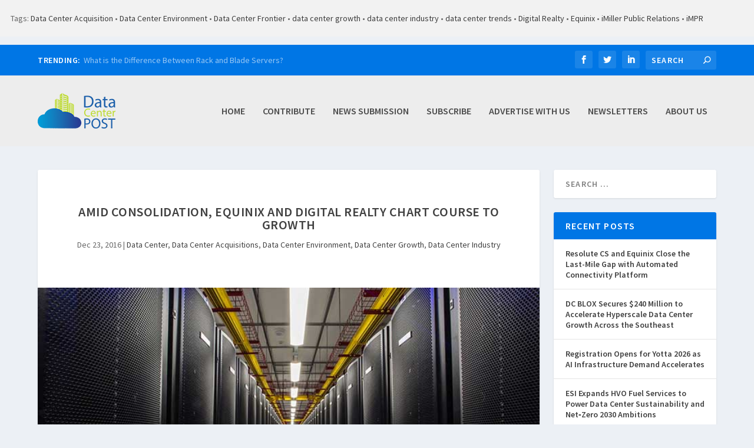

--- FILE ---
content_type: text/html; charset=UTF-8
request_url: https://datacenterpost.com/amid-consolidation-equinix-and-digital-realty-chart-course-to-growth/
body_size: 19112
content:
<!DOCTYPE html>
<!--[if IE 6]>
<html id="ie6" lang="en-US">
<![endif]-->
<!--[if IE 7]>
<html id="ie7" lang="en-US">
<![endif]-->
<!--[if IE 8]>
<html id="ie8" lang="en-US">
<![endif]-->
<!--[if !(IE 6) | !(IE 7) | !(IE 8)  ]><!-->
<html lang="en-US">
<!--<![endif]-->
<head>
	<meta charset="UTF-8" />
			
	<meta http-equiv="X-UA-Compatible" content="IE=edge">
	<link rel="pingback" href="" />

		<!--[if lt IE 9]>
	<script src="https://datacenterpost.com/bin/themes/Extra/scripts/ext/html5.js" type="text/javascript"></script>
	<![endif]-->

	<script type="text/javascript">
		document.documentElement.className = 'js';
	</script>

	<meta name='robots' content='index, follow, max-image-preview:large, max-snippet:-1, max-video-preview:-1' />
<script type="text/javascript">
			let jqueryParams=[],jQuery=function(r){return jqueryParams=[...jqueryParams,r],jQuery},$=function(r){return jqueryParams=[...jqueryParams,r],$};window.jQuery=jQuery,window.$=jQuery;let customHeadScripts=!1;jQuery.fn=jQuery.prototype={},$.fn=jQuery.prototype={},jQuery.noConflict=function(r){if(window.jQuery)return jQuery=window.jQuery,$=window.jQuery,customHeadScripts=!0,jQuery.noConflict},jQuery.ready=function(r){jqueryParams=[...jqueryParams,r]},$.ready=function(r){jqueryParams=[...jqueryParams,r]},jQuery.load=function(r){jqueryParams=[...jqueryParams,r]},$.load=function(r){jqueryParams=[...jqueryParams,r]},jQuery.fn.ready=function(r){jqueryParams=[...jqueryParams,r]},$.fn.ready=function(r){jqueryParams=[...jqueryParams,r]};</script>
	<!-- This site is optimized with the Yoast SEO plugin v26.7 - https://yoast.com/wordpress/plugins/seo/ -->
	<title>Amid Consolidation, Equinix and Digital Realty Chart Course to Growth - Data Center POST</title>
<link data-rocket-prefetch href="https://www.googletagmanager.com" rel="dns-prefetch">
<link data-rocket-prefetch href="https://www.google-analytics.com" rel="dns-prefetch">
<link data-rocket-prefetch href="https://fonts.googleapis.com" rel="dns-prefetch">
<link data-rocket-prefetch href="https://d3qut6qyo6tw2j.cloudfront.net" rel="dns-prefetch">
<link data-rocket-preload as="style" href="https://fonts.googleapis.com/css?family=Source%20Sans%20Pro%3A200%2C200italic%2C300%2C300italic%2Cregular%2Citalic%2C600%2C600italic%2C700%2C700italic%2C900%2C900italic&#038;subset=cyrillic%2Ccyrillic-ext%2Cgreek%2Cgreek-ext%2Clatin%2Clatin-ext%2Cvietnamese&#038;display=swap" rel="preload">
<link href="https://fonts.googleapis.com/css?family=Source%20Sans%20Pro%3A200%2C200italic%2C300%2C300italic%2Cregular%2Citalic%2C600%2C600italic%2C700%2C700italic%2C900%2C900italic&#038;subset=cyrillic%2Ccyrillic-ext%2Cgreek%2Cgreek-ext%2Clatin%2Clatin-ext%2Cvietnamese&#038;display=swap" media="print" onload="this.media=&#039;all&#039;" rel="stylesheet">
<noscript data-wpr-hosted-gf-parameters=""><link rel="stylesheet" href="https://fonts.googleapis.com/css?family=Source%20Sans%20Pro%3A200%2C200italic%2C300%2C300italic%2Cregular%2Citalic%2C600%2C600italic%2C700%2C700italic%2C900%2C900italic&#038;subset=cyrillic%2Ccyrillic-ext%2Cgreek%2Cgreek-ext%2Clatin%2Clatin-ext%2Cvietnamese&#038;display=swap"></noscript><link rel="preload" data-rocket-preload as="image" href="https://d3qut6qyo6tw2j.cloudfront.net/wp-content/uploads/2016/12/09155804/Amid-Consolidation-Equinix-and-Digital-Realty-Chart-Course-to-Growth.jpg" fetchpriority="high">
	<link rel="canonical" href="https://datacenterpost.com/amid-consolidation-equinix-and-digital-realty-chart-course-to-growth/" />
	<meta property="og:locale" content="en_US" />
	<meta property="og:type" content="article" />
	<meta property="og:title" content="Amid Consolidation, Equinix and Digital Realty Chart Course to Growth - Data Center POST" />

            <div style="background:#F2F2F2 ; margin-bottom:1em ; padding:18px">Tags: <a href="https://datacenterpost.com/tag/data-center-acquisition/" rel="tag">Data Center Acquisition</a> • <a href="https://datacenterpost.com/tag/data-center-environment/" rel="tag">Data Center Environment</a> • <a href="https://datacenterpost.com/tag/data-center-frontier/" rel="tag">Data Center Frontier</a> • <a href="https://datacenterpost.com/tag/data-center-growth/" rel="tag">data center growth</a> • <a href="https://datacenterpost.com/tag/data-center-industry/" rel="tag">data center industry</a> • <a href="https://datacenterpost.com/tag/data-center-trends/" rel="tag">data center trends</a> • <a href="https://datacenterpost.com/tag/digital-realty/" rel="tag">Digital Realty</a> • <a href="https://datacenterpost.com/tag/equinix/" rel="tag">Equinix</a> • <a href="https://datacenterpost.com/tag/imiller-public-relations/" rel="tag">iMiller Public Relations</a> • <a href="https://datacenterpost.com/tag/impr/" rel="tag">iMPR</a></div>
        	<meta property="og:description" content="Originally posted to Data Center Frontier by Rich Miller, Amid the consolidation in the data center industry, Equinix and Digital Realty continue to grow through acquisition, solidifying their leadership positions in key segments of the Internet infrastructure market. Last week Equinix agreed to pay $3.6 billion to acquire 29 data centers from Verizon, a deal [&hellip;]" />
	<meta property="og:url" content="https://datacenterpost.com/amid-consolidation-equinix-and-digital-realty-chart-course-to-growth/" />
	<meta property="og:site_name" content="Data Center POST" />
	<meta property="article:published_time" content="2016-12-23T18:30:46+00:00" />
	<meta property="og:image" content="https://d3qut6qyo6tw2j.cloudfront.net/wp-content/uploads/2016/12/09155804/Amid-Consolidation-Equinix-and-Digital-Realty-Chart-Course-to-Growth.jpg" />
	<meta property="og:image:width" content="740" />
	<meta property="og:image:height" content="447" />
	<meta property="og:image:type" content="image/jpeg" />
	<meta name="author" content="dcp admin" />
	<meta name="twitter:card" content="summary_large_image" />
	<meta name="twitter:label1" content="Written by" />
	<meta name="twitter:data1" content="dcp admin" />
	<meta name="twitter:label2" content="Est. reading time" />
	<meta name="twitter:data2" content="1 minute" />
	<script type="application/ld+json" class="yoast-schema-graph">{"@context":"https://schema.org","@graph":[{"@type":"Article","@id":"https://datacenterpost.com/amid-consolidation-equinix-and-digital-realty-chart-course-to-growth/#article","isPartOf":{"@id":"https://datacenterpost.com/amid-consolidation-equinix-and-digital-realty-chart-course-to-growth/"},"author":{"name":"dcp admin","@id":"https://datacenterpost.com/#/schema/person/82b802b037727329065ce60e96799f6d"},"headline":"Amid Consolidation, Equinix and Digital Realty Chart Course to Growth","datePublished":"2016-12-23T18:30:46+00:00","mainEntityOfPage":{"@id":"https://datacenterpost.com/amid-consolidation-equinix-and-digital-realty-chart-course-to-growth/"},"wordCount":168,"image":{"@id":"https://datacenterpost.com/amid-consolidation-equinix-and-digital-realty-chart-course-to-growth/#primaryimage"},"thumbnailUrl":"https://d3qut6qyo6tw2j.cloudfront.net/wp-content/uploads/2016/12/09155804/Amid-Consolidation-Equinix-and-Digital-Realty-Chart-Course-to-Growth.jpg","keywords":["Data Center Acquisition","Data Center Environment","Data Center Frontier","data center growth","data center industry","data center trends","Digital Realty","Equinix","iMiller Public Relations","iMPR"],"articleSection":["Data Center","Data Center Acquisitions","Data Center Environment","Data Center Growth","Data Center Industry"],"inLanguage":"en-US"},{"@type":"WebPage","@id":"https://datacenterpost.com/amid-consolidation-equinix-and-digital-realty-chart-course-to-growth/","url":"https://datacenterpost.com/amid-consolidation-equinix-and-digital-realty-chart-course-to-growth/","name":"Amid Consolidation, Equinix and Digital Realty Chart Course to Growth - Data Center POST","isPartOf":{"@id":"https://datacenterpost.com/#website"},"primaryImageOfPage":{"@id":"https://datacenterpost.com/amid-consolidation-equinix-and-digital-realty-chart-course-to-growth/#primaryimage"},"image":{"@id":"https://datacenterpost.com/amid-consolidation-equinix-and-digital-realty-chart-course-to-growth/#primaryimage"},"thumbnailUrl":"https://d3qut6qyo6tw2j.cloudfront.net/wp-content/uploads/2016/12/09155804/Amid-Consolidation-Equinix-and-Digital-Realty-Chart-Course-to-Growth.jpg","datePublished":"2016-12-23T18:30:46+00:00","author":{"@id":"https://datacenterpost.com/#/schema/person/82b802b037727329065ce60e96799f6d"},"breadcrumb":{"@id":"https://datacenterpost.com/amid-consolidation-equinix-and-digital-realty-chart-course-to-growth/#breadcrumb"},"inLanguage":"en-US","potentialAction":[{"@type":"ReadAction","target":["https://datacenterpost.com/amid-consolidation-equinix-and-digital-realty-chart-course-to-growth/"]}]},{"@type":"ImageObject","inLanguage":"en-US","@id":"https://datacenterpost.com/amid-consolidation-equinix-and-digital-realty-chart-course-to-growth/#primaryimage","url":"https://d3qut6qyo6tw2j.cloudfront.net/wp-content/uploads/2016/12/09155804/Amid-Consolidation-Equinix-and-Digital-Realty-Chart-Course-to-Growth.jpg","contentUrl":"https://d3qut6qyo6tw2j.cloudfront.net/wp-content/uploads/2016/12/09155804/Amid-Consolidation-Equinix-and-Digital-Realty-Chart-Course-to-Growth.jpg","width":740,"height":447},{"@type":"BreadcrumbList","@id":"https://datacenterpost.com/amid-consolidation-equinix-and-digital-realty-chart-course-to-growth/#breadcrumb","itemListElement":[{"@type":"ListItem","position":1,"name":"Home","item":"https://datacenterpost.com/"},{"@type":"ListItem","position":2,"name":"Amid Consolidation, Equinix and Digital Realty Chart Course to Growth"}]},{"@type":"WebSite","@id":"https://datacenterpost.com/#website","url":"https://datacenterpost.com/","name":"Data Center POST","description":"Data Center POST News","potentialAction":[{"@type":"SearchAction","target":{"@type":"EntryPoint","urlTemplate":"https://datacenterpost.com/?s={search_term_string}"},"query-input":{"@type":"PropertyValueSpecification","valueRequired":true,"valueName":"search_term_string"}}],"inLanguage":"en-US"},{"@type":"Person","@id":"https://datacenterpost.com/#/schema/person/82b802b037727329065ce60e96799f6d","name":"dcp admin","image":{"@type":"ImageObject","inLanguage":"en-US","@id":"https://datacenterpost.com/#/schema/person/image/","url":"https://secure.gravatar.com/avatar/2da8ad77fd63034b06d154d1fbc7962c89a75c8ed640543b68aefb74c46b4c3f?s=96&d=mm&r=g","contentUrl":"https://secure.gravatar.com/avatar/2da8ad77fd63034b06d154d1fbc7962c89a75c8ed640543b68aefb74c46b4c3f?s=96&d=mm&r=g","caption":"dcp admin"},"url":"https://datacenterpost.com/author/dcp-admin/"}]}</script>
	<!-- / Yoast SEO plugin. -->


<link rel='dns-prefetch' href='//fonts.googleapis.com' />
<link href='https://fonts.gstatic.com' crossorigin rel='preconnect' />
<link rel="alternate" type="application/rss+xml" title="Data Center POST &raquo; Feed" href="https://datacenterpost.com/feed/" />
<link rel="alternate" type="application/rss+xml" title="Data Center POST &raquo; Comments Feed" href="https://datacenterpost.com/comments/feed/" />
<link rel="alternate" type="application/rss+xml" title="Data Center POST &raquo; Amid Consolidation, Equinix and Digital Realty Chart Course to Growth Comments Feed" href="https://datacenterpost.com/amid-consolidation-equinix-and-digital-realty-chart-course-to-growth/feed/" />
<link rel="alternate" title="oEmbed (JSON)" type="application/json+oembed" href="https://datacenterpost.com/wp-json/oembed/1.0/embed?url=https%3A%2F%2Fdatacenterpost.com%2Famid-consolidation-equinix-and-digital-realty-chart-course-to-growth%2F" />
<link rel="alternate" title="oEmbed (XML)" type="text/xml+oembed" href="https://datacenterpost.com/wp-json/oembed/1.0/embed?url=https%3A%2F%2Fdatacenterpost.com%2Famid-consolidation-equinix-and-digital-realty-chart-course-to-growth%2F&#038;format=xml" />
		<!-- This site uses the Google Analytics by ExactMetrics plugin v8.11.1 - Using Analytics tracking - https://www.exactmetrics.com/ -->
		<!-- Note: ExactMetrics is not currently configured on this site. The site owner needs to authenticate with Google Analytics in the ExactMetrics settings panel. -->
					<!-- No tracking code set -->
				<!-- / Google Analytics by ExactMetrics -->
		<meta content="Data Center Post v.2.0.66.1502404934" name="generator"/><link data-minify="1" rel='stylesheet' id='rss-retriever-css' href='https://datacenterpost.com/bin/cache/min/1/bin/plugins/wp-rss-retriever/inc/css/rss-retriever.css?ver=1752264023' type='text/css' media='all' />
<link data-minify="1" rel='stylesheet' id='extra-style-parent-css' href='https://datacenterpost.com/bin/cache/min/1/bin/themes/Extra/style.min.css?ver=1752264023' type='text/css' media='all' />
<style id='extra-dynamic-critical-inline-css' type='text/css'>
@font-face{font-family:ETmodules;font-display:block;src:url(//datacenterpost.com/bin/themes/Extra/core/admin/fonts/modules/all/modules.eot);src:url(//datacenterpost.com/bin/themes/Extra/core/admin/fonts/modules/all/modules.eot?#iefix) format("embedded-opentype"),url(//datacenterpost.com/bin/themes/Extra/core/admin/fonts/modules/all/modules.woff) format("woff"),url(//datacenterpost.com/bin/themes/Extra/core/admin/fonts/modules/all/modules.ttf) format("truetype"),url(//datacenterpost.com/bin/themes/Extra/core/admin/fonts/modules/all/modules.svg#ETmodules) format("svg");font-weight:400;font-style:normal}
.et_audio_content,.et_link_content,.et_quote_content{background-color:#2ea3f2}.et_pb_post .et-pb-controllers a{margin-bottom:10px}.format-gallery .et-pb-controllers{bottom:0}.et_pb_blog_grid .et_audio_content{margin-bottom:19px}.et_pb_row .et_pb_blog_grid .et_pb_post .et_pb_slide{min-height:180px}.et_audio_content .wp-block-audio{margin:0;padding:0}.et_audio_content h2{line-height:44px}.et_pb_column_1_2 .et_audio_content h2,.et_pb_column_1_3 .et_audio_content h2,.et_pb_column_1_4 .et_audio_content h2,.et_pb_column_1_5 .et_audio_content h2,.et_pb_column_1_6 .et_audio_content h2,.et_pb_column_2_5 .et_audio_content h2,.et_pb_column_3_5 .et_audio_content h2,.et_pb_column_3_8 .et_audio_content h2{margin-bottom:9px;margin-top:0}.et_pb_column_1_2 .et_audio_content,.et_pb_column_3_5 .et_audio_content{padding:35px 40px}.et_pb_column_1_2 .et_audio_content h2,.et_pb_column_3_5 .et_audio_content h2{line-height:32px}.et_pb_column_1_3 .et_audio_content,.et_pb_column_1_4 .et_audio_content,.et_pb_column_1_5 .et_audio_content,.et_pb_column_1_6 .et_audio_content,.et_pb_column_2_5 .et_audio_content,.et_pb_column_3_8 .et_audio_content{padding:35px 20px}.et_pb_column_1_3 .et_audio_content h2,.et_pb_column_1_4 .et_audio_content h2,.et_pb_column_1_5 .et_audio_content h2,.et_pb_column_1_6 .et_audio_content h2,.et_pb_column_2_5 .et_audio_content h2,.et_pb_column_3_8 .et_audio_content h2{font-size:18px;line-height:26px}article.et_pb_has_overlay .et_pb_blog_image_container{position:relative}.et_pb_post>.et_main_video_container{position:relative;margin-bottom:30px}.et_pb_post .et_pb_video_overlay .et_pb_video_play{color:#fff}.et_pb_post .et_pb_video_overlay_hover:hover{background:rgba(0,0,0,.6)}.et_audio_content,.et_link_content,.et_quote_content{text-align:center;word-wrap:break-word;position:relative;padding:50px 60px}.et_audio_content h2,.et_link_content a.et_link_main_url,.et_link_content h2,.et_quote_content blockquote cite,.et_quote_content blockquote p{color:#fff!important}.et_quote_main_link{position:absolute;text-indent:-9999px;width:100%;height:100%;display:block;top:0;left:0}.et_quote_content blockquote{padding:0;margin:0;border:none}.et_audio_content h2,.et_link_content h2,.et_quote_content blockquote p{margin-top:0}.et_audio_content h2{margin-bottom:20px}.et_audio_content h2,.et_link_content h2,.et_quote_content blockquote p{line-height:44px}.et_link_content a.et_link_main_url,.et_quote_content blockquote cite{font-size:18px;font-weight:200}.et_quote_content blockquote cite{font-style:normal}.et_pb_column_2_3 .et_quote_content{padding:50px 42px 45px}.et_pb_column_2_3 .et_audio_content,.et_pb_column_2_3 .et_link_content{padding:40px 40px 45px}.et_pb_column_1_2 .et_audio_content,.et_pb_column_1_2 .et_link_content,.et_pb_column_1_2 .et_quote_content,.et_pb_column_3_5 .et_audio_content,.et_pb_column_3_5 .et_link_content,.et_pb_column_3_5 .et_quote_content{padding:35px 40px}.et_pb_column_1_2 .et_quote_content blockquote p,.et_pb_column_3_5 .et_quote_content blockquote p{font-size:26px;line-height:32px}.et_pb_column_1_2 .et_audio_content h2,.et_pb_column_1_2 .et_link_content h2,.et_pb_column_3_5 .et_audio_content h2,.et_pb_column_3_5 .et_link_content h2{line-height:32px}.et_pb_column_1_2 .et_link_content a.et_link_main_url,.et_pb_column_1_2 .et_quote_content blockquote cite,.et_pb_column_3_5 .et_link_content a.et_link_main_url,.et_pb_column_3_5 .et_quote_content blockquote cite{font-size:14px}.et_pb_column_1_3 .et_quote_content,.et_pb_column_1_4 .et_quote_content,.et_pb_column_1_5 .et_quote_content,.et_pb_column_1_6 .et_quote_content,.et_pb_column_2_5 .et_quote_content,.et_pb_column_3_8 .et_quote_content{padding:35px 30px 32px}.et_pb_column_1_3 .et_audio_content,.et_pb_column_1_3 .et_link_content,.et_pb_column_1_4 .et_audio_content,.et_pb_column_1_4 .et_link_content,.et_pb_column_1_5 .et_audio_content,.et_pb_column_1_5 .et_link_content,.et_pb_column_1_6 .et_audio_content,.et_pb_column_1_6 .et_link_content,.et_pb_column_2_5 .et_audio_content,.et_pb_column_2_5 .et_link_content,.et_pb_column_3_8 .et_audio_content,.et_pb_column_3_8 .et_link_content{padding:35px 20px}.et_pb_column_1_3 .et_audio_content h2,.et_pb_column_1_3 .et_link_content h2,.et_pb_column_1_3 .et_quote_content blockquote p,.et_pb_column_1_4 .et_audio_content h2,.et_pb_column_1_4 .et_link_content h2,.et_pb_column_1_4 .et_quote_content blockquote p,.et_pb_column_1_5 .et_audio_content h2,.et_pb_column_1_5 .et_link_content h2,.et_pb_column_1_5 .et_quote_content blockquote p,.et_pb_column_1_6 .et_audio_content h2,.et_pb_column_1_6 .et_link_content h2,.et_pb_column_1_6 .et_quote_content blockquote p,.et_pb_column_2_5 .et_audio_content h2,.et_pb_column_2_5 .et_link_content h2,.et_pb_column_2_5 .et_quote_content blockquote p,.et_pb_column_3_8 .et_audio_content h2,.et_pb_column_3_8 .et_link_content h2,.et_pb_column_3_8 .et_quote_content blockquote p{font-size:18px;line-height:26px}.et_pb_column_1_3 .et_link_content a.et_link_main_url,.et_pb_column_1_3 .et_quote_content blockquote cite,.et_pb_column_1_4 .et_link_content a.et_link_main_url,.et_pb_column_1_4 .et_quote_content blockquote cite,.et_pb_column_1_5 .et_link_content a.et_link_main_url,.et_pb_column_1_5 .et_quote_content blockquote cite,.et_pb_column_1_6 .et_link_content a.et_link_main_url,.et_pb_column_1_6 .et_quote_content blockquote cite,.et_pb_column_2_5 .et_link_content a.et_link_main_url,.et_pb_column_2_5 .et_quote_content blockquote cite,.et_pb_column_3_8 .et_link_content a.et_link_main_url,.et_pb_column_3_8 .et_quote_content blockquote cite{font-size:14px}.et_pb_post .et_pb_gallery_post_type .et_pb_slide{min-height:500px;background-size:cover!important;background-position:top}.format-gallery .et_pb_slider.gallery-not-found .et_pb_slide{box-shadow:inset 0 0 10px rgba(0,0,0,.1)}.format-gallery .et_pb_slider:hover .et-pb-arrow-prev{left:0}.format-gallery .et_pb_slider:hover .et-pb-arrow-next{right:0}.et_pb_post>.et_pb_slider{margin-bottom:30px}.et_pb_column_3_4 .et_pb_post .et_pb_slide{min-height:442px}.et_pb_column_2_3 .et_pb_post .et_pb_slide{min-height:390px}.et_pb_column_1_2 .et_pb_post .et_pb_slide,.et_pb_column_3_5 .et_pb_post .et_pb_slide{min-height:284px}.et_pb_column_1_3 .et_pb_post .et_pb_slide,.et_pb_column_2_5 .et_pb_post .et_pb_slide,.et_pb_column_3_8 .et_pb_post .et_pb_slide{min-height:180px}.et_pb_column_1_4 .et_pb_post .et_pb_slide,.et_pb_column_1_5 .et_pb_post .et_pb_slide,.et_pb_column_1_6 .et_pb_post .et_pb_slide{min-height:125px}.et_pb_portfolio.et_pb_section_parallax .pagination,.et_pb_portfolio.et_pb_section_video .pagination,.et_pb_portfolio_grid.et_pb_section_parallax .pagination,.et_pb_portfolio_grid.et_pb_section_video .pagination{position:relative}.et_pb_bg_layout_light .et_pb_post .post-meta,.et_pb_bg_layout_light .et_pb_post .post-meta a,.et_pb_bg_layout_light .et_pb_post p{color:#666}.et_pb_bg_layout_dark .et_pb_post .post-meta,.et_pb_bg_layout_dark .et_pb_post .post-meta a,.et_pb_bg_layout_dark .et_pb_post p{color:inherit}.et_pb_text_color_dark .et_audio_content h2,.et_pb_text_color_dark .et_link_content a.et_link_main_url,.et_pb_text_color_dark .et_link_content h2,.et_pb_text_color_dark .et_quote_content blockquote cite,.et_pb_text_color_dark .et_quote_content blockquote p{color:#666!important}.et_pb_text_color_dark.et_audio_content h2,.et_pb_text_color_dark.et_link_content a.et_link_main_url,.et_pb_text_color_dark.et_link_content h2,.et_pb_text_color_dark.et_quote_content blockquote cite,.et_pb_text_color_dark.et_quote_content blockquote p{color:#bbb!important}.et_pb_text_color_dark.et_audio_content,.et_pb_text_color_dark.et_link_content,.et_pb_text_color_dark.et_quote_content{background-color:#e8e8e8}@media (min-width:981px) and (max-width:1100px){.et_quote_content{padding:50px 70px 45px}.et_pb_column_2_3 .et_quote_content{padding:50px 50px 45px}.et_pb_column_1_2 .et_quote_content,.et_pb_column_3_5 .et_quote_content{padding:35px 47px 30px}.et_pb_column_1_3 .et_quote_content,.et_pb_column_1_4 .et_quote_content,.et_pb_column_1_5 .et_quote_content,.et_pb_column_1_6 .et_quote_content,.et_pb_column_2_5 .et_quote_content,.et_pb_column_3_8 .et_quote_content{padding:35px 25px 32px}.et_pb_column_4_4 .et_pb_post .et_pb_slide{min-height:534px}.et_pb_column_3_4 .et_pb_post .et_pb_slide{min-height:392px}.et_pb_column_2_3 .et_pb_post .et_pb_slide{min-height:345px}.et_pb_column_1_2 .et_pb_post .et_pb_slide,.et_pb_column_3_5 .et_pb_post .et_pb_slide{min-height:250px}.et_pb_column_1_3 .et_pb_post .et_pb_slide,.et_pb_column_2_5 .et_pb_post .et_pb_slide,.et_pb_column_3_8 .et_pb_post .et_pb_slide{min-height:155px}.et_pb_column_1_4 .et_pb_post .et_pb_slide,.et_pb_column_1_5 .et_pb_post .et_pb_slide,.et_pb_column_1_6 .et_pb_post .et_pb_slide{min-height:108px}}@media (max-width:980px){.et_pb_bg_layout_dark_tablet .et_audio_content h2{color:#fff!important}.et_pb_text_color_dark_tablet.et_audio_content h2{color:#bbb!important}.et_pb_text_color_dark_tablet.et_audio_content{background-color:#e8e8e8}.et_pb_bg_layout_dark_tablet .et_audio_content h2,.et_pb_bg_layout_dark_tablet .et_link_content a.et_link_main_url,.et_pb_bg_layout_dark_tablet .et_link_content h2,.et_pb_bg_layout_dark_tablet .et_quote_content blockquote cite,.et_pb_bg_layout_dark_tablet .et_quote_content blockquote p{color:#fff!important}.et_pb_text_color_dark_tablet .et_audio_content h2,.et_pb_text_color_dark_tablet .et_link_content a.et_link_main_url,.et_pb_text_color_dark_tablet .et_link_content h2,.et_pb_text_color_dark_tablet .et_quote_content blockquote cite,.et_pb_text_color_dark_tablet .et_quote_content blockquote p{color:#666!important}.et_pb_text_color_dark_tablet.et_audio_content h2,.et_pb_text_color_dark_tablet.et_link_content a.et_link_main_url,.et_pb_text_color_dark_tablet.et_link_content h2,.et_pb_text_color_dark_tablet.et_quote_content blockquote cite,.et_pb_text_color_dark_tablet.et_quote_content blockquote p{color:#bbb!important}.et_pb_text_color_dark_tablet.et_audio_content,.et_pb_text_color_dark_tablet.et_link_content,.et_pb_text_color_dark_tablet.et_quote_content{background-color:#e8e8e8}}@media (min-width:768px) and (max-width:980px){.et_audio_content h2{font-size:26px!important;line-height:44px!important;margin-bottom:24px!important}.et_pb_post>.et_pb_gallery_post_type>.et_pb_slides>.et_pb_slide{min-height:384px!important}.et_quote_content{padding:50px 43px 45px!important}.et_quote_content blockquote p{font-size:26px!important;line-height:44px!important}.et_quote_content blockquote cite{font-size:18px!important}.et_link_content{padding:40px 40px 45px}.et_link_content h2{font-size:26px!important;line-height:44px!important}.et_link_content a.et_link_main_url{font-size:18px!important}}@media (max-width:767px){.et_audio_content h2,.et_link_content h2,.et_quote_content,.et_quote_content blockquote p{font-size:20px!important;line-height:26px!important}.et_audio_content,.et_link_content{padding:35px 20px!important}.et_audio_content h2{margin-bottom:9px!important}.et_pb_bg_layout_dark_phone .et_audio_content h2{color:#fff!important}.et_pb_text_color_dark_phone.et_audio_content{background-color:#e8e8e8}.et_link_content a.et_link_main_url,.et_quote_content blockquote cite{font-size:14px!important}.format-gallery .et-pb-controllers{height:auto}.et_pb_post>.et_pb_gallery_post_type>.et_pb_slides>.et_pb_slide{min-height:222px!important}.et_pb_bg_layout_dark_phone .et_audio_content h2,.et_pb_bg_layout_dark_phone .et_link_content a.et_link_main_url,.et_pb_bg_layout_dark_phone .et_link_content h2,.et_pb_bg_layout_dark_phone .et_quote_content blockquote cite,.et_pb_bg_layout_dark_phone .et_quote_content blockquote p{color:#fff!important}.et_pb_text_color_dark_phone .et_audio_content h2,.et_pb_text_color_dark_phone .et_link_content a.et_link_main_url,.et_pb_text_color_dark_phone .et_link_content h2,.et_pb_text_color_dark_phone .et_quote_content blockquote cite,.et_pb_text_color_dark_phone .et_quote_content blockquote p{color:#666!important}.et_pb_text_color_dark_phone.et_audio_content h2,.et_pb_text_color_dark_phone.et_link_content a.et_link_main_url,.et_pb_text_color_dark_phone.et_link_content h2,.et_pb_text_color_dark_phone.et_quote_content blockquote cite,.et_pb_text_color_dark_phone.et_quote_content blockquote p{color:#bbb!important}.et_pb_text_color_dark_phone.et_audio_content,.et_pb_text_color_dark_phone.et_link_content,.et_pb_text_color_dark_phone.et_quote_content{background-color:#e8e8e8}}@media (max-width:479px){.et_pb_column_1_2 .et_pb_carousel_item .et_pb_video_play,.et_pb_column_1_3 .et_pb_carousel_item .et_pb_video_play,.et_pb_column_2_3 .et_pb_carousel_item .et_pb_video_play,.et_pb_column_2_5 .et_pb_carousel_item .et_pb_video_play,.et_pb_column_3_5 .et_pb_carousel_item .et_pb_video_play,.et_pb_column_3_8 .et_pb_carousel_item .et_pb_video_play{font-size:1.5rem;line-height:1.5rem;margin-left:-.75rem;margin-top:-.75rem}.et_audio_content,.et_quote_content{padding:35px 20px!important}.et_pb_post>.et_pb_gallery_post_type>.et_pb_slides>.et_pb_slide{min-height:156px!important}}.et_full_width_page .et_gallery_item{float:left;width:20.875%;margin:0 5.5% 5.5% 0}.et_full_width_page .et_gallery_item:nth-child(3n){margin-right:5.5%}.et_full_width_page .et_gallery_item:nth-child(3n+1){clear:none}.et_full_width_page .et_gallery_item:nth-child(4n){margin-right:0}.et_full_width_page .et_gallery_item:nth-child(4n+1){clear:both}
.et_pb_slider{position:relative;overflow:hidden}.et_pb_slide{padding:0 6%;background-size:cover;background-position:50%;background-repeat:no-repeat}.et_pb_slider .et_pb_slide{display:none;float:left;margin-right:-100%;position:relative;width:100%;text-align:center;list-style:none!important;background-position:50%;background-size:100%;background-size:cover}.et_pb_slider .et_pb_slide:first-child{display:list-item}.et-pb-controllers{position:absolute;bottom:20px;left:0;width:100%;text-align:center;z-index:10}.et-pb-controllers a{display:inline-block;background-color:hsla(0,0%,100%,.5);text-indent:-9999px;border-radius:7px;width:7px;height:7px;margin-right:10px;padding:0;opacity:.5}.et-pb-controllers .et-pb-active-control{opacity:1}.et-pb-controllers a:last-child{margin-right:0}.et-pb-controllers .et-pb-active-control{background-color:#fff}.et_pb_slides .et_pb_temp_slide{display:block}.et_pb_slides:after{content:"";display:block;clear:both;visibility:hidden;line-height:0;height:0;width:0}@media (max-width:980px){.et_pb_bg_layout_light_tablet .et-pb-controllers .et-pb-active-control{background-color:#333}.et_pb_bg_layout_light_tablet .et-pb-controllers a{background-color:rgba(0,0,0,.3)}.et_pb_bg_layout_light_tablet .et_pb_slide_content{color:#333}.et_pb_bg_layout_dark_tablet .et_pb_slide_description{text-shadow:0 1px 3px rgba(0,0,0,.3)}.et_pb_bg_layout_dark_tablet .et_pb_slide_content{color:#fff}.et_pb_bg_layout_dark_tablet .et-pb-controllers .et-pb-active-control{background-color:#fff}.et_pb_bg_layout_dark_tablet .et-pb-controllers a{background-color:hsla(0,0%,100%,.5)}}@media (max-width:767px){.et-pb-controllers{position:absolute;bottom:5%;left:0;width:100%;text-align:center;z-index:10;height:14px}.et_transparent_nav .et_pb_section:first-child .et-pb-controllers{bottom:18px}.et_pb_bg_layout_light_phone.et_pb_slider_with_overlay .et_pb_slide_overlay_container,.et_pb_bg_layout_light_phone.et_pb_slider_with_text_overlay .et_pb_text_overlay_wrapper{background-color:hsla(0,0%,100%,.9)}.et_pb_bg_layout_light_phone .et-pb-controllers .et-pb-active-control{background-color:#333}.et_pb_bg_layout_dark_phone.et_pb_slider_with_overlay .et_pb_slide_overlay_container,.et_pb_bg_layout_dark_phone.et_pb_slider_with_text_overlay .et_pb_text_overlay_wrapper,.et_pb_bg_layout_light_phone .et-pb-controllers a{background-color:rgba(0,0,0,.3)}.et_pb_bg_layout_dark_phone .et-pb-controllers .et-pb-active-control{background-color:#fff}.et_pb_bg_layout_dark_phone .et-pb-controllers a{background-color:hsla(0,0%,100%,.5)}}.et_mobile_device .et_pb_slider_parallax .et_pb_slide,.et_mobile_device .et_pb_slides .et_parallax_bg.et_pb_parallax_css{background-attachment:scroll}
.et-pb-arrow-next,.et-pb-arrow-prev{position:absolute;top:50%;z-index:100;font-size:48px;color:#fff;margin-top:-24px;transition:all .2s ease-in-out;opacity:0}.et_pb_bg_layout_light .et-pb-arrow-next,.et_pb_bg_layout_light .et-pb-arrow-prev{color:#333}.et_pb_slider:hover .et-pb-arrow-prev{left:22px;opacity:1}.et_pb_slider:hover .et-pb-arrow-next{right:22px;opacity:1}.et_pb_bg_layout_light .et-pb-controllers .et-pb-active-control{background-color:#333}.et_pb_bg_layout_light .et-pb-controllers a{background-color:rgba(0,0,0,.3)}.et-pb-arrow-next:hover,.et-pb-arrow-prev:hover{text-decoration:none}.et-pb-arrow-next span,.et-pb-arrow-prev span{display:none}.et-pb-arrow-prev{left:-22px}.et-pb-arrow-next{right:-22px}.et-pb-arrow-prev:before{content:"4"}.et-pb-arrow-next:before{content:"5"}.format-gallery .et-pb-arrow-next,.format-gallery .et-pb-arrow-prev{color:#fff}.et_pb_column_1_3 .et_pb_slider:hover .et-pb-arrow-prev,.et_pb_column_1_4 .et_pb_slider:hover .et-pb-arrow-prev,.et_pb_column_1_5 .et_pb_slider:hover .et-pb-arrow-prev,.et_pb_column_1_6 .et_pb_slider:hover .et-pb-arrow-prev,.et_pb_column_2_5 .et_pb_slider:hover .et-pb-arrow-prev{left:0}.et_pb_column_1_3 .et_pb_slider:hover .et-pb-arrow-next,.et_pb_column_1_4 .et_pb_slider:hover .et-pb-arrow-prev,.et_pb_column_1_5 .et_pb_slider:hover .et-pb-arrow-prev,.et_pb_column_1_6 .et_pb_slider:hover .et-pb-arrow-prev,.et_pb_column_2_5 .et_pb_slider:hover .et-pb-arrow-next{right:0}.et_pb_column_1_4 .et_pb_slider .et_pb_slide,.et_pb_column_1_5 .et_pb_slider .et_pb_slide,.et_pb_column_1_6 .et_pb_slider .et_pb_slide{min-height:170px}.et_pb_column_1_4 .et_pb_slider:hover .et-pb-arrow-next,.et_pb_column_1_5 .et_pb_slider:hover .et-pb-arrow-next,.et_pb_column_1_6 .et_pb_slider:hover .et-pb-arrow-next{right:0}@media (max-width:980px){.et_pb_bg_layout_light_tablet .et-pb-arrow-next,.et_pb_bg_layout_light_tablet .et-pb-arrow-prev{color:#333}.et_pb_bg_layout_dark_tablet .et-pb-arrow-next,.et_pb_bg_layout_dark_tablet .et-pb-arrow-prev{color:#fff}}@media (max-width:767px){.et_pb_slider:hover .et-pb-arrow-prev{left:0;opacity:1}.et_pb_slider:hover .et-pb-arrow-next{right:0;opacity:1}.et_pb_bg_layout_light_phone .et-pb-arrow-next,.et_pb_bg_layout_light_phone .et-pb-arrow-prev{color:#333}.et_pb_bg_layout_dark_phone .et-pb-arrow-next,.et_pb_bg_layout_dark_phone .et-pb-arrow-prev{color:#fff}}.et_mobile_device .et-pb-arrow-prev{left:22px;opacity:1}.et_mobile_device .et-pb-arrow-next{right:22px;opacity:1}@media (max-width:767px){.et_mobile_device .et-pb-arrow-prev{left:0;opacity:1}.et_mobile_device .et-pb-arrow-next{right:0;opacity:1}}
.et_overlay{z-index:-1;position:absolute;top:0;left:0;display:block;width:100%;height:100%;background:hsla(0,0%,100%,.9);opacity:0;pointer-events:none;transition:all .3s;border:1px solid #e5e5e5;box-sizing:border-box;-webkit-backface-visibility:hidden;backface-visibility:hidden;-webkit-font-smoothing:antialiased}.et_overlay:before{color:#2ea3f2;content:"\E050";position:absolute;top:50%;left:50%;transform:translate(-50%,-50%);font-size:32px;transition:all .4s}.et_portfolio_image,.et_shop_image{position:relative;display:block}.et_pb_has_overlay:not(.et_pb_image):hover .et_overlay,.et_portfolio_image:hover .et_overlay,.et_shop_image:hover .et_overlay{z-index:3;opacity:1}#ie7 .et_overlay,#ie8 .et_overlay{display:none}.et_pb_module.et_pb_has_overlay{position:relative}.et_pb_module.et_pb_has_overlay .et_overlay,article.et_pb_has_overlay{border:none}
.et_pb_blog_grid .et_audio_container .mejs-container .mejs-controls .mejs-time span{font-size:14px}.et_audio_container .mejs-container{width:auto!important;min-width:unset!important;height:auto!important}.et_audio_container .mejs-container,.et_audio_container .mejs-container .mejs-controls,.et_audio_container .mejs-embed,.et_audio_container .mejs-embed body{background:none;height:auto}.et_audio_container .mejs-controls .mejs-time-rail .mejs-time-loaded,.et_audio_container .mejs-time.mejs-currenttime-container{display:none!important}.et_audio_container .mejs-time{display:block!important;padding:0;margin-left:10px;margin-right:90px;line-height:inherit}.et_audio_container .mejs-android .mejs-time,.et_audio_container .mejs-ios .mejs-time,.et_audio_container .mejs-ipad .mejs-time,.et_audio_container .mejs-iphone .mejs-time{margin-right:0}.et_audio_container .mejs-controls .mejs-horizontal-volume-slider .mejs-horizontal-volume-total,.et_audio_container .mejs-controls .mejs-time-rail .mejs-time-total{background:hsla(0,0%,100%,.5);border-radius:5px;height:4px;margin:8px 0 0;top:0;right:0;left:auto}.et_audio_container .mejs-controls>div{height:20px!important}.et_audio_container .mejs-controls div.mejs-time-rail{padding-top:0;position:relative;display:block!important;margin-left:42px;margin-right:0}.et_audio_container span.mejs-time-total.mejs-time-slider{display:block!important;position:relative!important;max-width:100%;min-width:unset!important}.et_audio_container .mejs-button.mejs-volume-button{width:auto;height:auto;margin-left:auto;position:absolute;right:59px;bottom:-2px}.et_audio_container .mejs-controls .mejs-horizontal-volume-slider .mejs-horizontal-volume-current,.et_audio_container .mejs-controls .mejs-time-rail .mejs-time-current{background:#fff;height:4px;border-radius:5px}.et_audio_container .mejs-controls .mejs-horizontal-volume-slider .mejs-horizontal-volume-handle,.et_audio_container .mejs-controls .mejs-time-rail .mejs-time-handle{display:block;border:none;width:10px}.et_audio_container .mejs-time-rail .mejs-time-handle-content{border-radius:100%;transform:scale(1)}.et_pb_text_color_dark .et_audio_container .mejs-time-rail .mejs-time-handle-content{border-color:#666}.et_audio_container .mejs-time-rail .mejs-time-hovered{height:4px}.et_audio_container .mejs-controls .mejs-horizontal-volume-slider .mejs-horizontal-volume-handle{background:#fff;border-radius:5px;height:10px;position:absolute;top:-3px}.et_audio_container .mejs-container .mejs-controls .mejs-time span{font-size:18px}.et_audio_container .mejs-controls a.mejs-horizontal-volume-slider{display:block!important;height:19px;margin-left:5px;position:absolute;right:0;bottom:0}.et_audio_container .mejs-controls div.mejs-horizontal-volume-slider{height:4px}.et_audio_container .mejs-playpause-button button,.et_audio_container .mejs-volume-button button{background:none!important;margin:0!important;width:auto!important;height:auto!important;position:relative!important;z-index:99}.et_audio_container .mejs-playpause-button button:before{content:"E"!important;font-size:32px;left:0;top:-8px}.et_audio_container .mejs-playpause-button button:before,.et_audio_container .mejs-volume-button button:before{color:#fff}.et_audio_container .mejs-playpause-button{margin-top:-7px!important;width:auto!important;height:auto!important;position:absolute}.et_audio_container .mejs-controls .mejs-button button:focus{outline:none}.et_audio_container .mejs-playpause-button.mejs-pause button:before{content:"`"!important}.et_audio_container .mejs-volume-button button:before{content:"\E068";font-size:18px}.et_pb_text_color_dark .et_audio_container .mejs-controls .mejs-horizontal-volume-slider .mejs-horizontal-volume-total,.et_pb_text_color_dark .et_audio_container .mejs-controls .mejs-time-rail .mejs-time-total{background:hsla(0,0%,60%,.5)}.et_pb_text_color_dark .et_audio_container .mejs-controls .mejs-horizontal-volume-slider .mejs-horizontal-volume-current,.et_pb_text_color_dark .et_audio_container .mejs-controls .mejs-time-rail .mejs-time-current{background:#999}.et_pb_text_color_dark .et_audio_container .mejs-playpause-button button:before,.et_pb_text_color_dark .et_audio_container .mejs-volume-button button:before{color:#666}.et_pb_text_color_dark .et_audio_container .mejs-controls .mejs-horizontal-volume-slider .mejs-horizontal-volume-handle,.et_pb_text_color_dark .mejs-controls .mejs-time-rail .mejs-time-handle{background:#666}.et_pb_text_color_dark .mejs-container .mejs-controls .mejs-time span{color:#999}.et_pb_column_1_3 .et_audio_container .mejs-container .mejs-controls .mejs-time span,.et_pb_column_1_4 .et_audio_container .mejs-container .mejs-controls .mejs-time span,.et_pb_column_1_5 .et_audio_container .mejs-container .mejs-controls .mejs-time span,.et_pb_column_1_6 .et_audio_container .mejs-container .mejs-controls .mejs-time span,.et_pb_column_2_5 .et_audio_container .mejs-container .mejs-controls .mejs-time span,.et_pb_column_3_8 .et_audio_container .mejs-container .mejs-controls .mejs-time span{font-size:14px}.et_audio_container .mejs-container .mejs-controls{padding:0;flex-wrap:wrap;min-width:unset!important;position:relative}@media (max-width:980px){.et_pb_column_1_3 .et_audio_container .mejs-container .mejs-controls .mejs-time span,.et_pb_column_1_4 .et_audio_container .mejs-container .mejs-controls .mejs-time span,.et_pb_column_1_5 .et_audio_container .mejs-container .mejs-controls .mejs-time span,.et_pb_column_1_6 .et_audio_container .mejs-container .mejs-controls .mejs-time span,.et_pb_column_2_5 .et_audio_container .mejs-container .mejs-controls .mejs-time span,.et_pb_column_3_8 .et_audio_container .mejs-container .mejs-controls .mejs-time span{font-size:18px}.et_pb_bg_layout_dark_tablet .et_audio_container .mejs-controls .mejs-horizontal-volume-slider .mejs-horizontal-volume-total,.et_pb_bg_layout_dark_tablet .et_audio_container .mejs-controls .mejs-time-rail .mejs-time-total{background:hsla(0,0%,100%,.5)}.et_pb_bg_layout_dark_tablet .et_audio_container .mejs-controls .mejs-horizontal-volume-slider .mejs-horizontal-volume-current,.et_pb_bg_layout_dark_tablet .et_audio_container .mejs-controls .mejs-time-rail .mejs-time-current{background:#fff}.et_pb_bg_layout_dark_tablet .et_audio_container .mejs-playpause-button button:before,.et_pb_bg_layout_dark_tablet .et_audio_container .mejs-volume-button button:before{color:#fff}.et_pb_bg_layout_dark_tablet .et_audio_container .mejs-controls .mejs-horizontal-volume-slider .mejs-horizontal-volume-handle,.et_pb_bg_layout_dark_tablet .mejs-controls .mejs-time-rail .mejs-time-handle{background:#fff}.et_pb_bg_layout_dark_tablet .mejs-container .mejs-controls .mejs-time span{color:#fff}.et_pb_text_color_dark_tablet .et_audio_container .mejs-controls .mejs-horizontal-volume-slider .mejs-horizontal-volume-total,.et_pb_text_color_dark_tablet .et_audio_container .mejs-controls .mejs-time-rail .mejs-time-total{background:hsla(0,0%,60%,.5)}.et_pb_text_color_dark_tablet .et_audio_container .mejs-controls .mejs-horizontal-volume-slider .mejs-horizontal-volume-current,.et_pb_text_color_dark_tablet .et_audio_container .mejs-controls .mejs-time-rail .mejs-time-current{background:#999}.et_pb_text_color_dark_tablet .et_audio_container .mejs-playpause-button button:before,.et_pb_text_color_dark_tablet .et_audio_container .mejs-volume-button button:before{color:#666}.et_pb_text_color_dark_tablet .et_audio_container .mejs-controls .mejs-horizontal-volume-slider .mejs-horizontal-volume-handle,.et_pb_text_color_dark_tablet .mejs-controls .mejs-time-rail .mejs-time-handle{background:#666}.et_pb_text_color_dark_tablet .mejs-container .mejs-controls .mejs-time span{color:#999}}@media (max-width:767px){.et_audio_container .mejs-container .mejs-controls .mejs-time span{font-size:14px!important}.et_pb_bg_layout_dark_phone .et_audio_container .mejs-controls .mejs-horizontal-volume-slider .mejs-horizontal-volume-total,.et_pb_bg_layout_dark_phone .et_audio_container .mejs-controls .mejs-time-rail .mejs-time-total{background:hsla(0,0%,100%,.5)}.et_pb_bg_layout_dark_phone .et_audio_container .mejs-controls .mejs-horizontal-volume-slider .mejs-horizontal-volume-current,.et_pb_bg_layout_dark_phone .et_audio_container .mejs-controls .mejs-time-rail .mejs-time-current{background:#fff}.et_pb_bg_layout_dark_phone .et_audio_container .mejs-playpause-button button:before,.et_pb_bg_layout_dark_phone .et_audio_container .mejs-volume-button button:before{color:#fff}.et_pb_bg_layout_dark_phone .et_audio_container .mejs-controls .mejs-horizontal-volume-slider .mejs-horizontal-volume-handle,.et_pb_bg_layout_dark_phone .mejs-controls .mejs-time-rail .mejs-time-handle{background:#fff}.et_pb_bg_layout_dark_phone .mejs-container .mejs-controls .mejs-time span{color:#fff}.et_pb_text_color_dark_phone .et_audio_container .mejs-controls .mejs-horizontal-volume-slider .mejs-horizontal-volume-total,.et_pb_text_color_dark_phone .et_audio_container .mejs-controls .mejs-time-rail .mejs-time-total{background:hsla(0,0%,60%,.5)}.et_pb_text_color_dark_phone .et_audio_container .mejs-controls .mejs-horizontal-volume-slider .mejs-horizontal-volume-current,.et_pb_text_color_dark_phone .et_audio_container .mejs-controls .mejs-time-rail .mejs-time-current{background:#999}.et_pb_text_color_dark_phone .et_audio_container .mejs-playpause-button button:before,.et_pb_text_color_dark_phone .et_audio_container .mejs-volume-button button:before{color:#666}.et_pb_text_color_dark_phone .et_audio_container .mejs-controls .mejs-horizontal-volume-slider .mejs-horizontal-volume-handle,.et_pb_text_color_dark_phone .mejs-controls .mejs-time-rail .mejs-time-handle{background:#666}.et_pb_text_color_dark_phone .mejs-container .mejs-controls .mejs-time span{color:#999}}
.et_pb_video_box{display:block;position:relative;z-index:1;line-height:0}.et_pb_video_box video{width:100%!important;height:auto!important}.et_pb_video_overlay{position:absolute;z-index:10;top:0;left:0;height:100%;width:100%;background-size:cover;background-repeat:no-repeat;background-position:50%;cursor:pointer}.et_pb_video_play:before{font-family:ETmodules;content:"I"}.et_pb_video_play{display:block;position:absolute;z-index:100;color:#fff;left:50%;top:50%}.et_pb_column_1_2 .et_pb_video_play,.et_pb_column_2_3 .et_pb_video_play,.et_pb_column_3_4 .et_pb_video_play,.et_pb_column_3_5 .et_pb_video_play,.et_pb_column_4_4 .et_pb_video_play{font-size:6rem;line-height:6rem;margin-left:-3rem;margin-top:-3rem}.et_pb_column_1_3 .et_pb_video_play,.et_pb_column_1_4 .et_pb_video_play,.et_pb_column_1_5 .et_pb_video_play,.et_pb_column_1_6 .et_pb_video_play,.et_pb_column_2_5 .et_pb_video_play,.et_pb_column_3_8 .et_pb_video_play{font-size:3rem;line-height:3rem;margin-left:-1.5rem;margin-top:-1.5rem}.et_pb_bg_layout_light .et_pb_video_play{color:#333}.et_pb_video_overlay_hover{background:transparent;width:100%;height:100%;position:absolute;z-index:100;transition:all .5s ease-in-out}.et_pb_video .et_pb_video_overlay_hover:hover{background:rgba(0,0,0,.6)}@media (min-width:768px) and (max-width:980px){.et_pb_column_1_3 .et_pb_video_play,.et_pb_column_1_4 .et_pb_video_play,.et_pb_column_1_5 .et_pb_video_play,.et_pb_column_1_6 .et_pb_video_play,.et_pb_column_2_5 .et_pb_video_play,.et_pb_column_3_8 .et_pb_video_play{font-size:6rem;line-height:6rem;margin-left:-3rem;margin-top:-3rem}}@media (max-width:980px){.et_pb_bg_layout_light_tablet .et_pb_video_play{color:#333}}@media (max-width:768px){.et_pb_column_1_2 .et_pb_video_play,.et_pb_column_2_3 .et_pb_video_play,.et_pb_column_3_4 .et_pb_video_play,.et_pb_column_3_5 .et_pb_video_play,.et_pb_column_4_4 .et_pb_video_play{font-size:3rem;line-height:3rem;margin-left:-1.5rem;margin-top:-1.5rem}}@media (max-width:767px){.et_pb_bg_layout_light_phone .et_pb_video_play{color:#333}}
.et_post_gallery{padding:0!important;line-height:1.7!important;list-style:none!important}.et_gallery_item{float:left;width:28.353%;margin:0 7.47% 7.47% 0}.blocks-gallery-item,.et_gallery_item{padding-left:0!important}.blocks-gallery-item:before,.et_gallery_item:before{display:none}.et_gallery_item:nth-child(3n){margin-right:0}.et_gallery_item:nth-child(3n+1){clear:both}
.et_pb_post{margin-bottom:60px;word-wrap:break-word}.et_pb_fullwidth_post_content.et_pb_with_border img,.et_pb_post_content.et_pb_with_border img,.et_pb_with_border .et_pb_post .et_pb_slides,.et_pb_with_border .et_pb_post img:not(.woocommerce-placeholder),.et_pb_with_border.et_pb_posts .et_pb_post,.et_pb_with_border.et_pb_posts_nav span.nav-next a,.et_pb_with_border.et_pb_posts_nav span.nav-previous a{border:0 solid #333}.et_pb_post .entry-content{padding-top:30px}.et_pb_post .entry-featured-image-url{display:block;position:relative;margin-bottom:30px}.et_pb_post .entry-title a,.et_pb_post h2 a{text-decoration:none}.et_pb_post .post-meta{font-size:14px;margin-bottom:6px}.et_pb_post .more,.et_pb_post .post-meta a{text-decoration:none}.et_pb_post .more{color:#82c0c7}.et_pb_posts a.more-link{clear:both;display:block}.et_pb_posts .et_pb_post{position:relative}.et_pb_has_overlay.et_pb_post .et_pb_image_container a{display:block;position:relative;overflow:hidden}.et_pb_image_container img,.et_pb_post a img{vertical-align:bottom;max-width:100%}@media (min-width:981px) and (max-width:1100px){.et_pb_post{margin-bottom:42px}}@media (max-width:980px){.et_pb_post{margin-bottom:42px}.et_pb_bg_layout_light_tablet .et_pb_post .post-meta,.et_pb_bg_layout_light_tablet .et_pb_post .post-meta a,.et_pb_bg_layout_light_tablet .et_pb_post p{color:#666}.et_pb_bg_layout_dark_tablet .et_pb_post .post-meta,.et_pb_bg_layout_dark_tablet .et_pb_post .post-meta a,.et_pb_bg_layout_dark_tablet .et_pb_post p{color:inherit}.et_pb_bg_layout_dark_tablet .comment_postinfo a,.et_pb_bg_layout_dark_tablet .comment_postinfo span{color:#fff}}@media (max-width:767px){.et_pb_post{margin-bottom:42px}.et_pb_post>h2{font-size:18px}.et_pb_bg_layout_light_phone .et_pb_post .post-meta,.et_pb_bg_layout_light_phone .et_pb_post .post-meta a,.et_pb_bg_layout_light_phone .et_pb_post p{color:#666}.et_pb_bg_layout_dark_phone .et_pb_post .post-meta,.et_pb_bg_layout_dark_phone .et_pb_post .post-meta a,.et_pb_bg_layout_dark_phone .et_pb_post p{color:inherit}.et_pb_bg_layout_dark_phone .comment_postinfo a,.et_pb_bg_layout_dark_phone .comment_postinfo span{color:#fff}}@media (max-width:479px){.et_pb_post{margin-bottom:42px}.et_pb_post h2{font-size:16px;padding-bottom:0}.et_pb_post .post-meta{color:#666;font-size:14px}}
@media (min-width:981px){.et_pb_gutters3 .et_pb_column,.et_pb_gutters3.et_pb_row .et_pb_column{margin-right:5.5%}.et_pb_gutters3 .et_pb_column_4_4,.et_pb_gutters3.et_pb_row .et_pb_column_4_4{width:100%}.et_pb_gutters3 .et_pb_column_4_4 .et_pb_module,.et_pb_gutters3.et_pb_row .et_pb_column_4_4 .et_pb_module{margin-bottom:2.75%}.et_pb_gutters3 .et_pb_column_3_4,.et_pb_gutters3.et_pb_row .et_pb_column_3_4{width:73.625%}.et_pb_gutters3 .et_pb_column_3_4 .et_pb_module,.et_pb_gutters3.et_pb_row .et_pb_column_3_4 .et_pb_module{margin-bottom:3.735%}.et_pb_gutters3 .et_pb_column_2_3,.et_pb_gutters3.et_pb_row .et_pb_column_2_3{width:64.833%}.et_pb_gutters3 .et_pb_column_2_3 .et_pb_module,.et_pb_gutters3.et_pb_row .et_pb_column_2_3 .et_pb_module{margin-bottom:4.242%}.et_pb_gutters3 .et_pb_column_3_5,.et_pb_gutters3.et_pb_row .et_pb_column_3_5{width:57.8%}.et_pb_gutters3 .et_pb_column_3_5 .et_pb_module,.et_pb_gutters3.et_pb_row .et_pb_column_3_5 .et_pb_module{margin-bottom:4.758%}.et_pb_gutters3 .et_pb_column_1_2,.et_pb_gutters3.et_pb_row .et_pb_column_1_2{width:47.25%}.et_pb_gutters3 .et_pb_column_1_2 .et_pb_module,.et_pb_gutters3.et_pb_row .et_pb_column_1_2 .et_pb_module{margin-bottom:5.82%}.et_pb_gutters3 .et_pb_column_2_5,.et_pb_gutters3.et_pb_row .et_pb_column_2_5{width:36.7%}.et_pb_gutters3 .et_pb_column_2_5 .et_pb_module,.et_pb_gutters3.et_pb_row .et_pb_column_2_5 .et_pb_module{margin-bottom:7.493%}.et_pb_gutters3 .et_pb_column_1_3,.et_pb_gutters3.et_pb_row .et_pb_column_1_3{width:29.6667%}.et_pb_gutters3 .et_pb_column_1_3 .et_pb_module,.et_pb_gutters3.et_pb_row .et_pb_column_1_3 .et_pb_module{margin-bottom:9.27%}.et_pb_gutters3 .et_pb_column_1_4,.et_pb_gutters3.et_pb_row .et_pb_column_1_4{width:20.875%}.et_pb_gutters3 .et_pb_column_1_4 .et_pb_module,.et_pb_gutters3.et_pb_row .et_pb_column_1_4 .et_pb_module{margin-bottom:13.174%}.et_pb_gutters3 .et_pb_column_1_5,.et_pb_gutters3.et_pb_row .et_pb_column_1_5{width:15.6%}.et_pb_gutters3 .et_pb_column_1_5 .et_pb_module,.et_pb_gutters3.et_pb_row .et_pb_column_1_5 .et_pb_module{margin-bottom:17.628%}.et_pb_gutters3 .et_pb_column_1_6,.et_pb_gutters3.et_pb_row .et_pb_column_1_6{width:12.0833%}.et_pb_gutters3 .et_pb_column_1_6 .et_pb_module,.et_pb_gutters3.et_pb_row .et_pb_column_1_6 .et_pb_module{margin-bottom:22.759%}.et_pb_gutters3 .et_full_width_page.woocommerce-page ul.products li.product{width:20.875%;margin-right:5.5%;margin-bottom:5.5%}.et_pb_gutters3.et_left_sidebar.woocommerce-page #main-content ul.products li.product,.et_pb_gutters3.et_right_sidebar.woocommerce-page #main-content ul.products li.product{width:28.353%;margin-right:7.47%}.et_pb_gutters3.et_left_sidebar.woocommerce-page #main-content ul.products.columns-1 li.product,.et_pb_gutters3.et_right_sidebar.woocommerce-page #main-content ul.products.columns-1 li.product{width:100%;margin-right:0}.et_pb_gutters3.et_left_sidebar.woocommerce-page #main-content ul.products.columns-2 li.product,.et_pb_gutters3.et_right_sidebar.woocommerce-page #main-content ul.products.columns-2 li.product{width:48%;margin-right:4%}.et_pb_gutters3.et_left_sidebar.woocommerce-page #main-content ul.products.columns-2 li:nth-child(2n+2),.et_pb_gutters3.et_right_sidebar.woocommerce-page #main-content ul.products.columns-2 li:nth-child(2n+2){margin-right:0}.et_pb_gutters3.et_left_sidebar.woocommerce-page #main-content ul.products.columns-2 li:nth-child(3n+1),.et_pb_gutters3.et_right_sidebar.woocommerce-page #main-content ul.products.columns-2 li:nth-child(3n+1){clear:none}}
@media (min-width:981px){.et_pb_gutter.et_pb_gutters1 #left-area{width:75%}.et_pb_gutter.et_pb_gutters1 #sidebar{width:25%}.et_pb_gutters1.et_right_sidebar #left-area{padding-right:0}.et_pb_gutters1.et_left_sidebar #left-area{padding-left:0}.et_pb_gutter.et_pb_gutters1.et_right_sidebar #main-content .container:before{right:25%!important}.et_pb_gutter.et_pb_gutters1.et_left_sidebar #main-content .container:before{left:25%!important}.et_pb_gutters1 .et_pb_column,.et_pb_gutters1.et_pb_row .et_pb_column{margin-right:0}.et_pb_gutters1 .et_pb_column_4_4,.et_pb_gutters1.et_pb_row .et_pb_column_4_4{width:100%}.et_pb_gutters1 .et_pb_column_4_4 .et_pb_module,.et_pb_gutters1.et_pb_row .et_pb_column_4_4 .et_pb_module{margin-bottom:0}.et_pb_gutters1 .et_pb_column_3_4,.et_pb_gutters1.et_pb_row .et_pb_column_3_4{width:75%}.et_pb_gutters1 .et_pb_column_3_4 .et_pb_module,.et_pb_gutters1.et_pb_row .et_pb_column_3_4 .et_pb_module{margin-bottom:0}.et_pb_gutters1 .et_pb_column_2_3,.et_pb_gutters1.et_pb_row .et_pb_column_2_3{width:66.667%}.et_pb_gutters1 .et_pb_column_2_3 .et_pb_module,.et_pb_gutters1.et_pb_row .et_pb_column_2_3 .et_pb_module{margin-bottom:0}.et_pb_gutters1 .et_pb_column_3_5,.et_pb_gutters1.et_pb_row .et_pb_column_3_5{width:60%}.et_pb_gutters1 .et_pb_column_3_5 .et_pb_module,.et_pb_gutters1.et_pb_row .et_pb_column_3_5 .et_pb_module{margin-bottom:0}.et_pb_gutters1 .et_pb_column_1_2,.et_pb_gutters1.et_pb_row .et_pb_column_1_2{width:50%}.et_pb_gutters1 .et_pb_column_1_2 .et_pb_module,.et_pb_gutters1.et_pb_row .et_pb_column_1_2 .et_pb_module{margin-bottom:0}.et_pb_gutters1 .et_pb_column_2_5,.et_pb_gutters1.et_pb_row .et_pb_column_2_5{width:40%}.et_pb_gutters1 .et_pb_column_2_5 .et_pb_module,.et_pb_gutters1.et_pb_row .et_pb_column_2_5 .et_pb_module{margin-bottom:0}.et_pb_gutters1 .et_pb_column_1_3,.et_pb_gutters1.et_pb_row .et_pb_column_1_3{width:33.3333%}.et_pb_gutters1 .et_pb_column_1_3 .et_pb_module,.et_pb_gutters1.et_pb_row .et_pb_column_1_3 .et_pb_module{margin-bottom:0}.et_pb_gutters1 .et_pb_column_1_4,.et_pb_gutters1.et_pb_row .et_pb_column_1_4{width:25%}.et_pb_gutters1 .et_pb_column_1_4 .et_pb_module,.et_pb_gutters1.et_pb_row .et_pb_column_1_4 .et_pb_module{margin-bottom:0}.et_pb_gutters1 .et_pb_column_1_5,.et_pb_gutters1.et_pb_row .et_pb_column_1_5{width:20%}.et_pb_gutters1 .et_pb_column_1_5 .et_pb_module,.et_pb_gutters1.et_pb_row .et_pb_column_1_5 .et_pb_module{margin-bottom:0}.et_pb_gutters1 .et_pb_column_1_6,.et_pb_gutters1.et_pb_row .et_pb_column_1_6{width:16.6667%}.et_pb_gutters1 .et_pb_column_1_6 .et_pb_module,.et_pb_gutters1.et_pb_row .et_pb_column_1_6 .et_pb_module{margin-bottom:0}.et_pb_gutters1 .et_full_width_page.woocommerce-page ul.products li.product{width:25%;margin-right:0;margin-bottom:0}.et_pb_gutters1.et_left_sidebar.woocommerce-page #main-content ul.products li.product,.et_pb_gutters1.et_right_sidebar.woocommerce-page #main-content ul.products li.product{width:33.333%;margin-right:0}}@media (max-width:980px){.et_pb_gutters1 .et_pb_column,.et_pb_gutters1 .et_pb_column .et_pb_module,.et_pb_gutters1.et_pb_row .et_pb_column,.et_pb_gutters1.et_pb_row .et_pb_column .et_pb_module{margin-bottom:0}.et_pb_gutters1 .et_pb_row_1-2_1-4_1-4>.et_pb_column.et_pb_column_1_4,.et_pb_gutters1 .et_pb_row_1-4_1-4>.et_pb_column.et_pb_column_1_4,.et_pb_gutters1 .et_pb_row_1-4_1-4_1-2>.et_pb_column.et_pb_column_1_4,.et_pb_gutters1 .et_pb_row_1-5_1-5_3-5>.et_pb_column.et_pb_column_1_5,.et_pb_gutters1 .et_pb_row_3-5_1-5_1-5>.et_pb_column.et_pb_column_1_5,.et_pb_gutters1 .et_pb_row_4col>.et_pb_column.et_pb_column_1_4,.et_pb_gutters1 .et_pb_row_5col>.et_pb_column.et_pb_column_1_5,.et_pb_gutters1.et_pb_row_1-2_1-4_1-4>.et_pb_column.et_pb_column_1_4,.et_pb_gutters1.et_pb_row_1-4_1-4>.et_pb_column.et_pb_column_1_4,.et_pb_gutters1.et_pb_row_1-4_1-4_1-2>.et_pb_column.et_pb_column_1_4,.et_pb_gutters1.et_pb_row_1-5_1-5_3-5>.et_pb_column.et_pb_column_1_5,.et_pb_gutters1.et_pb_row_3-5_1-5_1-5>.et_pb_column.et_pb_column_1_5,.et_pb_gutters1.et_pb_row_4col>.et_pb_column.et_pb_column_1_4,.et_pb_gutters1.et_pb_row_5col>.et_pb_column.et_pb_column_1_5{width:50%;margin-right:0}.et_pb_gutters1 .et_pb_row_1-2_1-6_1-6_1-6>.et_pb_column.et_pb_column_1_6,.et_pb_gutters1 .et_pb_row_1-6_1-6_1-6>.et_pb_column.et_pb_column_1_6,.et_pb_gutters1 .et_pb_row_1-6_1-6_1-6_1-2>.et_pb_column.et_pb_column_1_6,.et_pb_gutters1 .et_pb_row_6col>.et_pb_column.et_pb_column_1_6,.et_pb_gutters1.et_pb_row_1-2_1-6_1-6_1-6>.et_pb_column.et_pb_column_1_6,.et_pb_gutters1.et_pb_row_1-6_1-6_1-6>.et_pb_column.et_pb_column_1_6,.et_pb_gutters1.et_pb_row_1-6_1-6_1-6_1-2>.et_pb_column.et_pb_column_1_6,.et_pb_gutters1.et_pb_row_6col>.et_pb_column.et_pb_column_1_6{width:33.333%;margin-right:0}.et_pb_gutters1 .et_pb_row_1-6_1-6_1-6_1-6>.et_pb_column.et_pb_column_1_6,.et_pb_gutters1.et_pb_row_1-6_1-6_1-6_1-6>.et_pb_column.et_pb_column_1_6{width:50%;margin-right:0}}@media (max-width:767px){.et_pb_gutters1 .et_pb_column,.et_pb_gutters1 .et_pb_column .et_pb_module,.et_pb_gutters1.et_pb_row .et_pb_column,.et_pb_gutters1.et_pb_row .et_pb_column .et_pb_module{margin-bottom:0}}@media (max-width:479px){.et_pb_gutters1 .et_pb_column,.et_pb_gutters1.et_pb_row .et_pb_column{margin:0!important}.et_pb_gutters1 .et_pb_column .et_pb_module,.et_pb_gutters1.et_pb_row .et_pb_column .et_pb_module{margin-bottom:0}}
@-webkit-keyframes fadeOutTop{0%{opacity:1;transform:translatey(0)}to{opacity:0;transform:translatey(-60%)}}@keyframes fadeOutTop{0%{opacity:1;transform:translatey(0)}to{opacity:0;transform:translatey(-60%)}}@-webkit-keyframes fadeInTop{0%{opacity:0;transform:translatey(-60%)}to{opacity:1;transform:translatey(0)}}@keyframes fadeInTop{0%{opacity:0;transform:translatey(-60%)}to{opacity:1;transform:translatey(0)}}@-webkit-keyframes fadeInBottom{0%{opacity:0;transform:translatey(60%)}to{opacity:1;transform:translatey(0)}}@keyframes fadeInBottom{0%{opacity:0;transform:translatey(60%)}to{opacity:1;transform:translatey(0)}}@-webkit-keyframes fadeOutBottom{0%{opacity:1;transform:translatey(0)}to{opacity:0;transform:translatey(60%)}}@keyframes fadeOutBottom{0%{opacity:1;transform:translatey(0)}to{opacity:0;transform:translatey(60%)}}@-webkit-keyframes Grow{0%{opacity:0;transform:scaleY(.5)}to{opacity:1;transform:scale(1)}}@keyframes Grow{0%{opacity:0;transform:scaleY(.5)}to{opacity:1;transform:scale(1)}}/*!
	  * Animate.css - http://daneden.me/animate
	  * Licensed under the MIT license - http://opensource.org/licenses/MIT
	  * Copyright (c) 2015 Daniel Eden
	 */@-webkit-keyframes flipInX{0%{transform:perspective(400px) rotateX(90deg);-webkit-animation-timing-function:ease-in;animation-timing-function:ease-in;opacity:0}40%{transform:perspective(400px) rotateX(-20deg);-webkit-animation-timing-function:ease-in;animation-timing-function:ease-in}60%{transform:perspective(400px) rotateX(10deg);opacity:1}80%{transform:perspective(400px) rotateX(-5deg)}to{transform:perspective(400px)}}@keyframes flipInX{0%{transform:perspective(400px) rotateX(90deg);-webkit-animation-timing-function:ease-in;animation-timing-function:ease-in;opacity:0}40%{transform:perspective(400px) rotateX(-20deg);-webkit-animation-timing-function:ease-in;animation-timing-function:ease-in}60%{transform:perspective(400px) rotateX(10deg);opacity:1}80%{transform:perspective(400px) rotateX(-5deg)}to{transform:perspective(400px)}}@-webkit-keyframes flipInY{0%{transform:perspective(400px) rotateY(90deg);-webkit-animation-timing-function:ease-in;animation-timing-function:ease-in;opacity:0}40%{transform:perspective(400px) rotateY(-20deg);-webkit-animation-timing-function:ease-in;animation-timing-function:ease-in}60%{transform:perspective(400px) rotateY(10deg);opacity:1}80%{transform:perspective(400px) rotateY(-5deg)}to{transform:perspective(400px)}}@keyframes flipInY{0%{transform:perspective(400px) rotateY(90deg);-webkit-animation-timing-function:ease-in;animation-timing-function:ease-in;opacity:0}40%{transform:perspective(400px) rotateY(-20deg);-webkit-animation-timing-function:ease-in;animation-timing-function:ease-in}60%{transform:perspective(400px) rotateY(10deg);opacity:1}80%{transform:perspective(400px) rotateY(-5deg)}to{transform:perspective(400px)}}
.nav li li{padding:0 20px;margin:0}.et-menu li li a{padding:6px 20px;width:200px}.nav li{position:relative;line-height:1em}.nav li li{position:relative;line-height:2em}.nav li ul{position:absolute;padding:20px 0;z-index:9999;width:240px;background:#fff;visibility:hidden;opacity:0;border-top:3px solid #2ea3f2;box-shadow:0 2px 5px rgba(0,0,0,.1);-moz-box-shadow:0 2px 5px rgba(0,0,0,.1);-webkit-box-shadow:0 2px 5px rgba(0,0,0,.1);-webkit-transform:translateZ(0);text-align:left}.nav li.et-hover>ul{visibility:visible}.nav li.et-touch-hover>ul,.nav li:hover>ul{opacity:1;visibility:visible}.nav li li ul{z-index:1000;top:-23px;left:240px}.nav li.et-reverse-direction-nav li ul{left:auto;right:240px}.nav li:hover{visibility:inherit}.et_mobile_menu li a,.nav li li a{font-size:14px;transition:opacity .2s ease-in-out,background-color .2s ease-in-out}.et_mobile_menu li a:hover,.nav ul li a:hover{background-color:rgba(0,0,0,.03);opacity:.7}.et-dropdown-removing>ul{display:none}.mega-menu .et-dropdown-removing>ul{display:block}.et-menu .menu-item-has-children>a:first-child:after{font-family:ETmodules;content:"3";font-size:16px;position:absolute;right:0;top:0;font-weight:800}.et-menu .menu-item-has-children>a:first-child{padding-right:20px}.et-menu li li.menu-item-has-children>a:first-child:after{right:20px;top:6px}.et-menu-nav li.mega-menu{position:inherit}.et-menu-nav li.mega-menu>ul{padding:30px 20px;position:absolute!important;width:100%;left:0!important}.et-menu-nav li.mega-menu ul li{margin:0;float:left!important;display:block!important;padding:0!important}.et-menu-nav li.mega-menu li>ul{-webkit-animation:none!important;animation:none!important;padding:0;border:none;left:auto;top:auto;width:240px!important;position:relative;box-shadow:none;-webkit-box-shadow:none}.et-menu-nav li.mega-menu li ul{visibility:visible;opacity:1;display:none}.et-menu-nav li.mega-menu.et-hover li ul,.et-menu-nav li.mega-menu:hover li ul{display:block}.et-menu-nav li.mega-menu:hover>ul{opacity:1!important;visibility:visible!important}.et-menu-nav li.mega-menu>ul>li>a:first-child{padding-top:0!important;font-weight:700;border-bottom:1px solid rgba(0,0,0,.03)}.et-menu-nav li.mega-menu>ul>li>a:first-child:hover{background-color:transparent!important}.et-menu-nav li.mega-menu li>a{width:200px!important}.et-menu-nav li.mega-menu.mega-menu-parent li>a,.et-menu-nav li.mega-menu.mega-menu-parent li li{width:100%!important}.et-menu-nav li.mega-menu.mega-menu-parent li>.sub-menu{float:left;width:100%!important}.et-menu-nav li.mega-menu>ul>li{width:25%;margin:0}.et-menu-nav li.mega-menu.mega-menu-parent-3>ul>li{width:33.33%}.et-menu-nav li.mega-menu.mega-menu-parent-2>ul>li{width:50%}.et-menu-nav li.mega-menu.mega-menu-parent-1>ul>li{width:100%}.et_pb_fullwidth_menu li.mega-menu .menu-item-has-children>a:first-child:after,.et_pb_menu li.mega-menu .menu-item-has-children>a:first-child:after{display:none}.et_fullwidth_nav #top-menu li.mega-menu>ul{width:auto;left:30px!important;right:30px!important}.et_mobile_menu{position:absolute;left:0;padding:5%;background:#fff;width:100%;visibility:visible;opacity:1;display:none;z-index:9999;border-top:3px solid #2ea3f2;box-shadow:0 2px 5px rgba(0,0,0,.1);-moz-box-shadow:0 2px 5px rgba(0,0,0,.1);-webkit-box-shadow:0 2px 5px rgba(0,0,0,.1)}#main-header .et_mobile_menu li ul,.et_pb_fullwidth_menu .et_mobile_menu li ul,.et_pb_menu .et_mobile_menu li ul{visibility:visible!important;display:block!important;padding-left:10px}.et_mobile_menu li li{padding-left:5%}.et_mobile_menu li a{border-bottom:1px solid rgba(0,0,0,.03);color:#666;padding:10px 5%;display:block}.et_mobile_menu .menu-item-has-children>a{font-weight:700;background-color:rgba(0,0,0,.03)}.et_mobile_menu li .menu-item-has-children>a{background-color:transparent}.et_mobile_nav_menu{float:right;display:none}.mobile_menu_bar{position:relative;display:block;line-height:0}.mobile_menu_bar:before{content:"a";font-size:32px;position:relative;left:0;top:0;cursor:pointer}.et_pb_module .mobile_menu_bar:before{top:2px}.mobile_nav .select_page{display:none}
/*# sourceURL=extra-dynamic-critical-inline-css */
</style>

<link data-minify="1" rel='stylesheet' id='tablepress-default-css' href='https://datacenterpost.com/bin/cache/min/1/bin/plugins/tablepress/css/build/default.css?ver=1752264023' type='text/css' media='all' />
<link rel='stylesheet' id='extra-style-css' href='https://datacenterpost.com/bin/themes/dcp/style.css?ver=2.0.66.1502404934' type='text/css' media='all' />
<link rel="https://api.w.org/" href="https://datacenterpost.com/wp-json/" /><link rel="alternate" title="JSON" type="application/json" href="https://datacenterpost.com/wp-json/wp/v2/posts/7416" /><link rel="EditURI" type="application/rsd+xml" title="RSD" href="https://datacenterpost.com/xmlrpc.php?rsd" />
<meta name="generator" content="WordPress 6.9" />
<link rel='shortlink' href='https://datacenterpost.com/?p=7416' />
<meta name="google-site-verification" content="KK35W-584A05r8CgtU5aPjZB3FM2C6kQqCI_Y1ntlc8" /><meta name="viewport" content="width=device-width, initial-scale=1.0, maximum-scale=1.0, user-scalable=1" /><link rel="shortcut icon" href="https://d3qut6qyo6tw2j.cloudfront.net/bin/uploads/2017/08/14211705/data-center-post-favicon-32x32.png" /><link rel="stylesheet" id="et-extra-customizer-global-cached-inline-styles" href="https://datacenterpost.com/bin/et-cache/global/et-extra-customizer-global.min.css?ver=1767971435" /><style id="et-critical-inline-css"></style>
<noscript><style id="rocket-lazyload-nojs-css">.rll-youtube-player, [data-lazy-src]{display:none !important;}</style></noscript><meta name="generator" content="WP Rocket 3.20.3" data-wpr-features="wpr_minify_js wpr_lazyload_images wpr_preconnect_external_domains wpr_oci wpr_minify_css wpr_desktop" /></head>
<body class="wp-singular post-template-default single single-post postid-7416 single-format-standard wp-theme-Extra wp-child-theme-dcp et_extra et_fixed_nav et_pb_gutters3 et_primary_nav_dropdown_animation_slideInX et_secondary_nav_dropdown_animation_Default with_sidebar with_sidebar_right et_includes_sidebar et-db">
	<div  id="page-container" class="page-container">
				<!-- Header -->
		<header  class="header left-right">
						<!-- #top-header -->
			<div  id="top-header" style="">
				<div  class="container">

					<!-- Secondary Nav -->
											<div id="et-secondary-nav" class="et-trending">
						
							<!-- ET Trending -->
							<div id="et-trending">

								<!-- ET Trending Button -->
								<a id="et-trending-button" href="#" title="">
									<span></span>
									<span></span>
									<span></span>
								</a>

								<!-- ET Trending Label -->
								<h4 id="et-trending-label">
									TRENDING:								</h4>

								<!-- ET Trending Post Loop -->
								<div id='et-trending-container'>
																											<div id="et-trending-post-120" class="et-trending-post et-trending-latest">
											<a href="https://datacenterpost.com/what-is-difference-between-rack-and/">What is the Difference Between Rack and Blade Servers?</a>
										</div>
																			<div id="et-trending-post-552" class="et-trending-post">
											<a href="https://datacenterpost.com/business-process-automation-emerging-as/">Business Process Automation: Emerging As Its Own Market</a>
										</div>
																			<div id="et-trending-post-316" class="et-trending-post">
											<a href="https://datacenterpost.com/why-is-data-center-cleaning-relevant/">Why is Data Center Cleaning Relevant for current Data C...</a>
										</div>
																									</div>
							</div>
							
												</div>
					
					<!-- #et-info -->
					<div id="et-info">

						
						<!-- .et-extra-social-icons -->
						<ul class="et-extra-social-icons" style="">
																																														<li class="et-extra-social-icon facebook">
									<a href="https://www.facebook.com/Data-Center-POST-142872062414274/" class="et-extra-icon et-extra-icon-background-hover et-extra-icon-facebook"></a>
								</li>
																																															<li class="et-extra-social-icon twitter">
									<a href="https://twitter.com/datacenterpost" class="et-extra-icon et-extra-icon-background-hover et-extra-icon-twitter"></a>
								</li>
																																																																																																																																																																																																																																																																																																							<li class="et-extra-social-icon linkedin">
									<a href="https://www.linkedin.com/company/data-center-post/" class="et-extra-icon et-extra-icon-background-hover et-extra-icon-linkedin"></a>
								</li>
																																																																																																																																																																																																																																																																																																																																											</ul>
						
						<!-- .et-top-search -->
												<div class="et-top-search" style="">
							<form role="search" class="et-search-form" method="get" action="https://datacenterpost.com/">
			<input type="search" class="et-search-field" placeholder="Search" value="" name="s" title="Search for:" />
			<button class="et-search-submit"></button>
		</form>						</div>
						
						<!-- cart -->
											</div>
				</div><!-- /.container -->
			</div><!-- /#top-header -->

			
			<!-- Main Header -->
			<div  id="main-header-wrapper">
				<div id="main-header" data-fixed-height="80">
					<div  class="container">
					<!-- ET Ad -->
						
						
						<!-- Logo -->
						<a class="logo" href="https://datacenterpost.com/" data-fixed-height="51">
							<img src="https://d3qut6qyo6tw2j.cloudfront.net/bin/uploads/2017/08/16153307/data-center-post-logo-v2.png" width="300" height="81" alt="Data Center POST" id="logo" />
						</a>

						
						<!-- ET Navigation -->
						<div id="et-navigation">
							<ul id="et-menu" class="nav"><li id="menu-item-9146" class="menu-item menu-item-type-custom menu-item-object-custom menu-item-9146"><a href="/">Home</a></li>
<li id="menu-item-9139" class="menu-item menu-item-type-post_type menu-item-object-page menu-item-9139"><a href="https://datacenterpost.com/contribute/">Contribute</a></li>
<li id="menu-item-19924" class="menu-item menu-item-type-post_type menu-item-object-page menu-item-19924"><a href="https://datacenterpost.com/submit-news/">News Submission</a></li>
<li id="menu-item-9137" class="menu-item menu-item-type-post_type menu-item-object-page menu-item-9137"><a href="https://datacenterpost.com/subscribe/">Subscribe</a></li>
<li id="menu-item-9140" class="menu-item menu-item-type-post_type menu-item-object-page menu-item-9140"><a href="https://datacenterpost.com/advertise/">Advertise with Us</a></li>
<li id="menu-item-12349" class="menu-item menu-item-type-post_type menu-item-object-page menu-item-12349"><a href="https://datacenterpost.com/resources/newsletters/">Newsletters</a></li>
<li id="menu-item-9415" class="menu-item menu-item-type-post_type menu-item-object-page menu-item-9415"><a href="https://datacenterpost.com/about-us/">About Us</a></li>
</ul>							<div id="et-mobile-navigation">
			<span class="show-menu">
				<div class="show-menu-button">
					<span></span>
					<span></span>
					<span></span>
				</div>
				<p>Select Page</p>
			</span>
			<nav>
			</nav>
		</div> <!-- /#et-mobile-navigation -->						</div><!-- /#et-navigation -->
					</div><!-- /.container -->
				</div><!-- /#main-header -->
			</div><!-- /#main-header-wrapper -->

		</header>

				<div  id="main-content">
		<div class="container">
		<div id="content-area" class="clearfix">
			<div class="et_pb_extra_column_main">
																<article id="post-7416" class="module single-post-module post-7416 post type-post status-publish format-standard has-post-thumbnail hentry category-data-center category-data-center-acquisitions category-data-center-environment category-data-center-growth category-data-center-industry tag-data-center-acquisition tag-data-center-environment tag-data-center-frontier tag-data-center-growth tag-data-center-industry tag-data-center-trends tag-digital-realty tag-equinix tag-imiller-public-relations tag-impr et-has-post-format-content et_post_format-et-post-format-standard">
														<div class="post-header">
								<h1 class="entry-title">Amid Consolidation, Equinix and Digital Realty Chart Course to Growth</h1>
								<div class="post-meta vcard">
									<p><span class="updated">Dec 23, 2016</span> | <a href="https://datacenterpost.com/category/data-center/" rel="tag">Data Center</a>, <a href="https://datacenterpost.com/category/data-center-acquisitions/" rel="tag">Data Center Acquisitions</a>, <a href="https://datacenterpost.com/category/data-center-environment/" rel="tag">Data Center Environment</a>, <a href="https://datacenterpost.com/category/data-center-growth/" rel="tag">Data Center Growth</a>, <a href="https://datacenterpost.com/category/data-center-industry/" rel="tag">Data Center Industry</a></p>
								</div>
							</div>
							
														<div class="post-thumbnail header">
								<img fetchpriority="high" src="https://d3qut6qyo6tw2j.cloudfront.net/wp-content/uploads/2016/12/09155804/Amid-Consolidation-Equinix-and-Digital-Realty-Chart-Course-to-Growth.jpg" alt="Amid Consolidation, Equinix and Digital Realty Chart Course to Growth" />							</div>
							
														
							<div class="post-wrap">
															<div class="post-content entry-content">
									
            <div style="background:#F2F2F2 ; margin-bottom:1em ; padding:18px">Tags: <a href="https://datacenterpost.com/tag/data-center-acquisition/" rel="tag">Data Center Acquisition</a> • <a href="https://datacenterpost.com/tag/data-center-environment/" rel="tag">Data Center Environment</a> • <a href="https://datacenterpost.com/tag/data-center-frontier/" rel="tag">Data Center Frontier</a> • <a href="https://datacenterpost.com/tag/data-center-growth/" rel="tag">data center growth</a> • <a href="https://datacenterpost.com/tag/data-center-industry/" rel="tag">data center industry</a> • <a href="https://datacenterpost.com/tag/data-center-trends/" rel="tag">data center trends</a> • <a href="https://datacenterpost.com/tag/digital-realty/" rel="tag">Digital Realty</a> • <a href="https://datacenterpost.com/tag/equinix/" rel="tag">Equinix</a> • <a href="https://datacenterpost.com/tag/imiller-public-relations/" rel="tag">iMiller Public Relations</a> • <a href="https://datacenterpost.com/tag/impr/" rel="tag">iMPR</a></div>
        <p style="text-align: justify;">Originally posted to <a href="http://datacenterfrontier.com/" target="_blank">Data Center Frontier</a> by <a href="http://datacenterfrontier.com/author/rmiller/" target="_blank">Rich Miller</a>,</p>
<p style="text-align: justify;"><img decoding="async" class="alignleft wp-image-7418" src="data:image/svg+xml,%3Csvg%20xmlns='http://www.w3.org/2000/svg'%20viewBox='0%200%20146%2088'%3E%3C/svg%3E" alt="amid-consolidation-equinix-and-digital-realty-chart-course-to-growth" width="146" height="88" data-lazy-srcset="https://d3qut6qyo6tw2j.cloudfront.net/wp-content/uploads/2016/12/09155804/Amid-Consolidation-Equinix-and-Digital-Realty-Chart-Course-to-Growth.jpg 740w, https://d3qut6qyo6tw2j.cloudfront.net/wp-content/uploads/2016/12/09155804/Amid-Consolidation-Equinix-and-Digital-Realty-Chart-Course-to-Growth.jpg 300w" data-lazy-sizes="(max-width: 146px) 100vw, 146px" data-lazy-src="https://datacenterpost.com/wp-content/uploads/2016/12/Amid-Consolidation-Equinix-and-Digital-Realty-Chart-Course-to-Growth.jpg" /><noscript><img decoding="async" class="alignleft wp-image-7418" src="https://datacenterpost.com/wp-content/uploads/2016/12/Amid-Consolidation-Equinix-and-Digital-Realty-Chart-Course-to-Growth.jpg" alt="amid-consolidation-equinix-and-digital-realty-chart-course-to-growth" width="146" height="88" srcset="https://d3qut6qyo6tw2j.cloudfront.net/wp-content/uploads/2016/12/09155804/Amid-Consolidation-Equinix-and-Digital-Realty-Chart-Course-to-Growth.jpg 740w, https://d3qut6qyo6tw2j.cloudfront.net/wp-content/uploads/2016/12/09155804/Amid-Consolidation-Equinix-and-Digital-Realty-Chart-Course-to-Growth.jpg 300w" sizes="(max-width: 146px) 100vw, 146px" /></noscript>Amid the consolidation in the data center industry, Equinix and Digital Realty continue to grow through acquisition, solidifying their leadership positions in key segments of the Internet infrastructure market.<span id="more-7416"></span></p>
<p style="text-align: justify;">Last week Equinix agreed to pay $3.6 billion to acquire 29 data centers from Verizon, a deal that will boost its position as the leader in colocation and interconnection markets, including key gains in Latin America and secure hosting of U.S. government IT assets.</p>
<p style="text-align: justify;">The ongoing merger mania is creating opportunities for growth for a broad range of companies in the sector, even as the strong growth of cloud computing attracts unprecedented levels of investment capital.</p>
<p style="text-align: justify;">As is often the case in the data center market, Equinix and Digital Realty are both rivals and partners. Equinix is one of the largest tenants for Digital Realty, which has built some of its data centers.</p>
<p style="text-align: justify;">To read the full article please <a href="http://datacenterfrontier.com/amid-consolidation-equinix-and-digital-realty-chart-course-to-growth/" target="_blank">click here</a>.</p>
																	</div>
														</div>
														<div class="post-footer">
								<div class="social-icons ed-social-share-icons">
									<p class="share-title">Share:</p>
									
		
		
		
		
		
		
		
		
		
		<a href="http://www.facebook.com/sharer.php?u=https://datacenterpost.com/amid-consolidation-equinix-and-digital-realty-chart-course-to-growth/&#038;t=Amid%20Consolidation%2C%20Equinix%20and%20Digital%20Realty%20Chart%20Course%20to%20Growth" class="social-share-link" title="Share &quot;Amid Consolidation, Equinix and Digital Realty Chart Course to Growth&quot; via Facebook" data-network-name="facebook" data-share-title="Amid Consolidation, Equinix and Digital Realty Chart Course to Growth" data-share-url="https://datacenterpost.com/amid-consolidation-equinix-and-digital-realty-chart-course-to-growth/">
				<span class="et-extra-icon et-extra-icon-facebook et-extra-icon-background-hover" ></span>
			</a><a href="http://twitter.com/intent/tweet?text=Amid%20Consolidation%2C%20Equinix%20and%20Digital%20Realty%20Chart%20Course%20to%20Growth%20https://datacenterpost.com/amid-consolidation-equinix-and-digital-realty-chart-course-to-growth/" class="social-share-link" title="Share &quot;Amid Consolidation, Equinix and Digital Realty Chart Course to Growth&quot; via Twitter" data-network-name="twitter" data-share-title="Amid Consolidation, Equinix and Digital Realty Chart Course to Growth" data-share-url="https://datacenterpost.com/amid-consolidation-equinix-and-digital-realty-chart-course-to-growth/">
				<span class="et-extra-icon et-extra-icon-twitter et-extra-icon-background-hover" ></span>
			</a><a href="https://plus.google.com/share?url=https://datacenterpost.com/amid-consolidation-equinix-and-digital-realty-chart-course-to-growth/&#038;t=Amid%20Consolidation%2C%20Equinix%20and%20Digital%20Realty%20Chart%20Course%20to%20Growth" class="social-share-link" title="Share &quot;Amid Consolidation, Equinix and Digital Realty Chart Course to Growth&quot; via Google +" data-network-name="googleplus" data-share-title="Amid Consolidation, Equinix and Digital Realty Chart Course to Growth" data-share-url="https://datacenterpost.com/amid-consolidation-equinix-and-digital-realty-chart-course-to-growth/">
				<span class="et-extra-icon et-extra-icon-googleplus et-extra-icon-background-hover" ></span>
			</a><a href="https://www.tumblr.com/share?v=3&#038;u=https://datacenterpost.com/amid-consolidation-equinix-and-digital-realty-chart-course-to-growth/&#038;t=Amid%20Consolidation%2C%20Equinix%20and%20Digital%20Realty%20Chart%20Course%20to%20Growth" class="social-share-link" title="Share &quot;Amid Consolidation, Equinix and Digital Realty Chart Course to Growth&quot; via Tumblr" data-network-name="tumblr" data-share-title="Amid Consolidation, Equinix and Digital Realty Chart Course to Growth" data-share-url="https://datacenterpost.com/amid-consolidation-equinix-and-digital-realty-chart-course-to-growth/">
				<span class="et-extra-icon et-extra-icon-tumblr et-extra-icon-background-hover" ></span>
			</a><a href="http://www.pinterest.com/pin/create/button/?url=https://datacenterpost.com/amid-consolidation-equinix-and-digital-realty-chart-course-to-growth/&#038;description=Amid%20Consolidation%2C%20Equinix%20and%20Digital%20Realty%20Chart%20Course%20to%20Growth&#038;media=https://d3qut6qyo6tw2j.cloudfront.net/wp-content/uploads/2016/12/09155804/Amid-Consolidation-Equinix-and-Digital-Realty-Chart-Course-to-Growth-150x150.jpg" class="social-share-link" title="Share &quot;Amid Consolidation, Equinix and Digital Realty Chart Course to Growth&quot; via Pinterest" data-network-name="pinterest" data-share-title="Amid Consolidation, Equinix and Digital Realty Chart Course to Growth" data-share-url="https://datacenterpost.com/amid-consolidation-equinix-and-digital-realty-chart-course-to-growth/">
				<span class="et-extra-icon et-extra-icon-pinterest et-extra-icon-background-hover" ></span>
			</a><a href="http://www.linkedin.com/shareArticle?mini=true&#038;url=https://datacenterpost.com/amid-consolidation-equinix-and-digital-realty-chart-course-to-growth/&#038;title=Amid%20Consolidation%2C%20Equinix%20and%20Digital%20Realty%20Chart%20Course%20to%20Growth" class="social-share-link" title="Share &quot;Amid Consolidation, Equinix and Digital Realty Chart Course to Growth&quot; via LinkedIn" data-network-name="linkedin" data-share-title="Amid Consolidation, Equinix and Digital Realty Chart Course to Growth" data-share-url="https://datacenterpost.com/amid-consolidation-equinix-and-digital-realty-chart-course-to-growth/">
				<span class="et-extra-icon et-extra-icon-linkedin et-extra-icon-background-hover" ></span>
			</a><a href="https://bufferapp.com/add?url=https://datacenterpost.com/amid-consolidation-equinix-and-digital-realty-chart-course-to-growth/&#038;title=Amid%20Consolidation%2C%20Equinix%20and%20Digital%20Realty%20Chart%20Course%20to%20Growth" class="social-share-link" title="Share &quot;Amid Consolidation, Equinix and Digital Realty Chart Course to Growth&quot; via Buffer" data-network-name="buffer" data-share-title="Amid Consolidation, Equinix and Digital Realty Chart Course to Growth" data-share-url="https://datacenterpost.com/amid-consolidation-equinix-and-digital-realty-chart-course-to-growth/">
				<span class="et-extra-icon et-extra-icon-buffer et-extra-icon-background-hover" ></span>
			</a><a href="http://www.stumbleupon.com/badge?url=https://datacenterpost.com/amid-consolidation-equinix-and-digital-realty-chart-course-to-growth/&#038;title=Amid%20Consolidation%2C%20Equinix%20and%20Digital%20Realty%20Chart%20Course%20to%20Growth" class="social-share-link" title="Share &quot;Amid Consolidation, Equinix and Digital Realty Chart Course to Growth&quot; via Stumbleupon" data-network-name="stumbleupon" data-share-title="Amid Consolidation, Equinix and Digital Realty Chart Course to Growth" data-share-url="https://datacenterpost.com/amid-consolidation-equinix-and-digital-realty-chart-course-to-growth/">
				<span class="et-extra-icon et-extra-icon-stumbleupon et-extra-icon-background-hover" ></span>
			</a><a href="#" class="social-share-link" title="Share &quot;Amid Consolidation, Equinix and Digital Realty Chart Course to Growth&quot; via Email" data-network-name="basic_email" data-share-title="Amid Consolidation, Equinix and Digital Realty Chart Course to Growth" data-share-url="https://datacenterpost.com/amid-consolidation-equinix-and-digital-realty-chart-course-to-growth/">
				<span class="et-extra-icon et-extra-icon-basic_email et-extra-icon-background-hover" ></span>
			</a><a href="#" class="social-share-link" title="Share &quot;Amid Consolidation, Equinix and Digital Realty Chart Course to Growth&quot; via Print" data-network-name="basic_print" data-share-title="Amid Consolidation, Equinix and Digital Realty Chart Course to Growth" data-share-url="https://datacenterpost.com/amid-consolidation-equinix-and-digital-realty-chart-course-to-growth/">
				<span class="et-extra-icon et-extra-icon-basic_print et-extra-icon-background-hover" ></span>
			</a>								</div>
																<style type="text/css" id="rating-stars">
									.post-footer .rating-stars #rated-stars img.star-on,
									.post-footer .rating-stars #rating-stars img.star-on {
										background-color: #54d0e2;
									}
								</style>
							</div>

																				</article>

						<nav class="post-nav">
							<div class="nav-links clearfix">
								<div class="nav-link nav-link-prev">
									<a href="https://datacenterpost.com/will-virtual-reality-make-on-site-data-center-tours-obsolete/" rel="prev"><span class="button">Previous</span><span class="title">Will Virtual Reality Make On-Site Data Center Tours Obsolete?</span></a>								</div>
								<div class="nav-link nav-link-next">
									<a href="https://datacenterpost.com/the-past-present-and-future-of-modular-data-centers/" rel="next"><span class="button">Next</span><span class="title">The Past, Present and Future of Modular Data Centers</span></a>								</div>
							</div>
						</nav>
						
										
							</div><!-- /.et_pb_extra_column.et_pb_extra_column_main -->

			<div class="et_pb_extra_column_sidebar">
	<div id="search-2" class="et_pb_widget widget_search"><h4 class="widgettitle"> </h4><form role="search" method="get" class="search-form" action="https://datacenterpost.com/">
				<label>
					<span class="screen-reader-text">Search for:</span>
					<input type="search" class="search-field" placeholder="Search &hellip;" value="" name="s" />
				</label>
				<input type="submit" class="search-submit" value="Search" />
			</form></div> <!-- end .et_pb_widget -->
		<div id="recent-posts-2" class="et_pb_widget widget_recent_entries">
		<h4 class="widgettitle">Recent Posts</h4>
		<ul>
											<li>
					<a href="https://datacenterpost.com/resolute-cs-and-equinix-close-the-last-mile-gap-with-automated-connectivity-platform/">Resolute CS and Equinix Close the Last-Mile Gap with Automated Connectivity Platform</a>
									</li>
											<li>
					<a href="https://datacenterpost.com/dc-blox-secures-240-million-to-accelerate-hyperscale-data-center-growth-across-the-southeast/">DC BLOX Secures $240 Million to Accelerate Hyperscale Data Center Growth Across the Southeast</a>
									</li>
											<li>
					<a href="https://datacenterpost.com/registration-opens-for-yotta-2026-as-ai-infrastructure-demand-accelerates/">Registration Opens for Yotta 2026 as AI Infrastructure Demand Accelerates</a>
									</li>
											<li>
					<a href="https://datacenterpost.com/esi-expands-hvo-fuel-services-to-power-data-center-sustainability-and-net-zero-2030-ambitions/">ESI Expands HVO Fuel Services to Power Data Center Sustainability and Net‑Zero 2030 Ambitions</a>
									</li>
											<li>
					<a href="https://datacenterpost.com/duos-edge-ai-brings-another-edge-data-center-to-rural-texas/">Duos Edge AI Brings Another Edge Data Center to Rural Texas</a>
									</li>
					</ul>

		</div> <!-- end .et_pb_widget --><div id="archives-2" class="et_pb_widget widget_archive"><h4 class="widgettitle">Archives</h4>		<label class="screen-reader-text" for="archives-dropdown-2">Archives</label>
		<select id="archives-dropdown-2" name="archive-dropdown">
			
			<option value="">Select Month</option>
				<option value='https://datacenterpost.com/2026/01/'> January 2026 </option>
	<option value='https://datacenterpost.com/2025/12/'> December 2025 </option>
	<option value='https://datacenterpost.com/2025/11/'> November 2025 </option>
	<option value='https://datacenterpost.com/2025/10/'> October 2025 </option>
	<option value='https://datacenterpost.com/2025/09/'> September 2025 </option>
	<option value='https://datacenterpost.com/2025/08/'> August 2025 </option>
	<option value='https://datacenterpost.com/2025/07/'> July 2025 </option>
	<option value='https://datacenterpost.com/2025/06/'> June 2025 </option>
	<option value='https://datacenterpost.com/2025/05/'> May 2025 </option>
	<option value='https://datacenterpost.com/2025/04/'> April 2025 </option>
	<option value='https://datacenterpost.com/2025/03/'> March 2025 </option>
	<option value='https://datacenterpost.com/2025/02/'> February 2025 </option>
	<option value='https://datacenterpost.com/2025/01/'> January 2025 </option>
	<option value='https://datacenterpost.com/2024/12/'> December 2024 </option>
	<option value='https://datacenterpost.com/2024/11/'> November 2024 </option>
	<option value='https://datacenterpost.com/2024/10/'> October 2024 </option>
	<option value='https://datacenterpost.com/2024/09/'> September 2024 </option>
	<option value='https://datacenterpost.com/2024/08/'> August 2024 </option>
	<option value='https://datacenterpost.com/2024/07/'> July 2024 </option>
	<option value='https://datacenterpost.com/2024/06/'> June 2024 </option>
	<option value='https://datacenterpost.com/2024/05/'> May 2024 </option>
	<option value='https://datacenterpost.com/2024/04/'> April 2024 </option>
	<option value='https://datacenterpost.com/2024/03/'> March 2024 </option>
	<option value='https://datacenterpost.com/2024/02/'> February 2024 </option>
	<option value='https://datacenterpost.com/2024/01/'> January 2024 </option>
	<option value='https://datacenterpost.com/2023/12/'> December 2023 </option>
	<option value='https://datacenterpost.com/2023/11/'> November 2023 </option>
	<option value='https://datacenterpost.com/2023/10/'> October 2023 </option>
	<option value='https://datacenterpost.com/2023/09/'> September 2023 </option>
	<option value='https://datacenterpost.com/2023/08/'> August 2023 </option>
	<option value='https://datacenterpost.com/2023/07/'> July 2023 </option>
	<option value='https://datacenterpost.com/2023/06/'> June 2023 </option>
	<option value='https://datacenterpost.com/2023/05/'> May 2023 </option>
	<option value='https://datacenterpost.com/2023/04/'> April 2023 </option>
	<option value='https://datacenterpost.com/2023/03/'> March 2023 </option>
	<option value='https://datacenterpost.com/2023/02/'> February 2023 </option>
	<option value='https://datacenterpost.com/2023/01/'> January 2023 </option>
	<option value='https://datacenterpost.com/2022/12/'> December 2022 </option>
	<option value='https://datacenterpost.com/2022/11/'> November 2022 </option>
	<option value='https://datacenterpost.com/2022/10/'> October 2022 </option>
	<option value='https://datacenterpost.com/2022/09/'> September 2022 </option>
	<option value='https://datacenterpost.com/2022/08/'> August 2022 </option>
	<option value='https://datacenterpost.com/2022/07/'> July 2022 </option>
	<option value='https://datacenterpost.com/2022/06/'> June 2022 </option>
	<option value='https://datacenterpost.com/2022/05/'> May 2022 </option>
	<option value='https://datacenterpost.com/2022/04/'> April 2022 </option>
	<option value='https://datacenterpost.com/2022/03/'> March 2022 </option>
	<option value='https://datacenterpost.com/2022/02/'> February 2022 </option>
	<option value='https://datacenterpost.com/2022/01/'> January 2022 </option>
	<option value='https://datacenterpost.com/2021/12/'> December 2021 </option>
	<option value='https://datacenterpost.com/2021/11/'> November 2021 </option>
	<option value='https://datacenterpost.com/2021/10/'> October 2021 </option>
	<option value='https://datacenterpost.com/2021/09/'> September 2021 </option>
	<option value='https://datacenterpost.com/2021/08/'> August 2021 </option>
	<option value='https://datacenterpost.com/2021/07/'> July 2021 </option>
	<option value='https://datacenterpost.com/2021/06/'> June 2021 </option>
	<option value='https://datacenterpost.com/2021/05/'> May 2021 </option>
	<option value='https://datacenterpost.com/2021/04/'> April 2021 </option>
	<option value='https://datacenterpost.com/2021/03/'> March 2021 </option>
	<option value='https://datacenterpost.com/2021/02/'> February 2021 </option>
	<option value='https://datacenterpost.com/2021/01/'> January 2021 </option>
	<option value='https://datacenterpost.com/2020/12/'> December 2020 </option>
	<option value='https://datacenterpost.com/2020/11/'> November 2020 </option>
	<option value='https://datacenterpost.com/2020/10/'> October 2020 </option>
	<option value='https://datacenterpost.com/2020/09/'> September 2020 </option>
	<option value='https://datacenterpost.com/2020/08/'> August 2020 </option>
	<option value='https://datacenterpost.com/2020/07/'> July 2020 </option>
	<option value='https://datacenterpost.com/2020/06/'> June 2020 </option>
	<option value='https://datacenterpost.com/2020/05/'> May 2020 </option>
	<option value='https://datacenterpost.com/2020/04/'> April 2020 </option>
	<option value='https://datacenterpost.com/2020/03/'> March 2020 </option>
	<option value='https://datacenterpost.com/2020/02/'> February 2020 </option>
	<option value='https://datacenterpost.com/2020/01/'> January 2020 </option>
	<option value='https://datacenterpost.com/2019/12/'> December 2019 </option>
	<option value='https://datacenterpost.com/2019/11/'> November 2019 </option>
	<option value='https://datacenterpost.com/2019/10/'> October 2019 </option>
	<option value='https://datacenterpost.com/2019/09/'> September 2019 </option>
	<option value='https://datacenterpost.com/2019/08/'> August 2019 </option>
	<option value='https://datacenterpost.com/2019/07/'> July 2019 </option>
	<option value='https://datacenterpost.com/2019/06/'> June 2019 </option>
	<option value='https://datacenterpost.com/2019/05/'> May 2019 </option>
	<option value='https://datacenterpost.com/2019/04/'> April 2019 </option>
	<option value='https://datacenterpost.com/2019/03/'> March 2019 </option>
	<option value='https://datacenterpost.com/2019/02/'> February 2019 </option>
	<option value='https://datacenterpost.com/2019/01/'> January 2019 </option>
	<option value='https://datacenterpost.com/2018/12/'> December 2018 </option>
	<option value='https://datacenterpost.com/2018/11/'> November 2018 </option>
	<option value='https://datacenterpost.com/2018/10/'> October 2018 </option>
	<option value='https://datacenterpost.com/2018/09/'> September 2018 </option>
	<option value='https://datacenterpost.com/2018/08/'> August 2018 </option>
	<option value='https://datacenterpost.com/2018/07/'> July 2018 </option>
	<option value='https://datacenterpost.com/2018/06/'> June 2018 </option>
	<option value='https://datacenterpost.com/2018/05/'> May 2018 </option>
	<option value='https://datacenterpost.com/2018/04/'> April 2018 </option>
	<option value='https://datacenterpost.com/2018/03/'> March 2018 </option>
	<option value='https://datacenterpost.com/2018/02/'> February 2018 </option>
	<option value='https://datacenterpost.com/2018/01/'> January 2018 </option>
	<option value='https://datacenterpost.com/2017/12/'> December 2017 </option>
	<option value='https://datacenterpost.com/2017/11/'> November 2017 </option>
	<option value='https://datacenterpost.com/2017/10/'> October 2017 </option>
	<option value='https://datacenterpost.com/2017/09/'> September 2017 </option>
	<option value='https://datacenterpost.com/2017/08/'> August 2017 </option>
	<option value='https://datacenterpost.com/2017/07/'> July 2017 </option>
	<option value='https://datacenterpost.com/2017/06/'> June 2017 </option>
	<option value='https://datacenterpost.com/2017/05/'> May 2017 </option>
	<option value='https://datacenterpost.com/2017/04/'> April 2017 </option>
	<option value='https://datacenterpost.com/2017/03/'> March 2017 </option>
	<option value='https://datacenterpost.com/2017/02/'> February 2017 </option>
	<option value='https://datacenterpost.com/2017/01/'> January 2017 </option>
	<option value='https://datacenterpost.com/2016/12/'> December 2016 </option>
	<option value='https://datacenterpost.com/2016/11/'> November 2016 </option>
	<option value='https://datacenterpost.com/2016/10/'> October 2016 </option>
	<option value='https://datacenterpost.com/2016/09/'> September 2016 </option>
	<option value='https://datacenterpost.com/2016/08/'> August 2016 </option>
	<option value='https://datacenterpost.com/2016/07/'> July 2016 </option>
	<option value='https://datacenterpost.com/2016/06/'> June 2016 </option>
	<option value='https://datacenterpost.com/2016/05/'> May 2016 </option>
	<option value='https://datacenterpost.com/2016/04/'> April 2016 </option>
	<option value='https://datacenterpost.com/2016/03/'> March 2016 </option>
	<option value='https://datacenterpost.com/2016/02/'> February 2016 </option>
	<option value='https://datacenterpost.com/2016/01/'> January 2016 </option>
	<option value='https://datacenterpost.com/2015/12/'> December 2015 </option>
	<option value='https://datacenterpost.com/2015/11/'> November 2015 </option>
	<option value='https://datacenterpost.com/2015/10/'> October 2015 </option>
	<option value='https://datacenterpost.com/2015/09/'> September 2015 </option>
	<option value='https://datacenterpost.com/2015/08/'> August 2015 </option>
	<option value='https://datacenterpost.com/2015/07/'> July 2015 </option>
	<option value='https://datacenterpost.com/2015/06/'> June 2015 </option>
	<option value='https://datacenterpost.com/2015/05/'> May 2015 </option>
	<option value='https://datacenterpost.com/2015/04/'> April 2015 </option>
	<option value='https://datacenterpost.com/2015/03/'> March 2015 </option>
	<option value='https://datacenterpost.com/2015/02/'> February 2015 </option>
	<option value='https://datacenterpost.com/2015/01/'> January 2015 </option>
	<option value='https://datacenterpost.com/2014/12/'> December 2014 </option>
	<option value='https://datacenterpost.com/2014/11/'> November 2014 </option>
	<option value='https://datacenterpost.com/2014/10/'> October 2014 </option>
	<option value='https://datacenterpost.com/2014/09/'> September 2014 </option>
	<option value='https://datacenterpost.com/2014/08/'> August 2014 </option>
	<option value='https://datacenterpost.com/2014/07/'> July 2014 </option>
	<option value='https://datacenterpost.com/2014/06/'> June 2014 </option>
	<option value='https://datacenterpost.com/2014/05/'> May 2014 </option>
	<option value='https://datacenterpost.com/2014/04/'> April 2014 </option>
	<option value='https://datacenterpost.com/2014/03/'> March 2014 </option>
	<option value='https://datacenterpost.com/2014/02/'> February 2014 </option>
	<option value='https://datacenterpost.com/2014/01/'> January 2014 </option>
	<option value='https://datacenterpost.com/2013/12/'> December 2013 </option>
	<option value='https://datacenterpost.com/2013/11/'> November 2013 </option>
	<option value='https://datacenterpost.com/2013/10/'> October 2013 </option>
	<option value='https://datacenterpost.com/2013/09/'> September 2013 </option>
	<option value='https://datacenterpost.com/2013/08/'> August 2013 </option>
	<option value='https://datacenterpost.com/2013/07/'> July 2013 </option>
	<option value='https://datacenterpost.com/2013/06/'> June 2013 </option>
	<option value='https://datacenterpost.com/2013/05/'> May 2013 </option>
	<option value='https://datacenterpost.com/2013/04/'> April 2013 </option>
	<option value='https://datacenterpost.com/2013/03/'> March 2013 </option>
	<option value='https://datacenterpost.com/2013/02/'> February 2013 </option>
	<option value='https://datacenterpost.com/2013/01/'> January 2013 </option>
	<option value='https://datacenterpost.com/2012/12/'> December 2012 </option>
	<option value='https://datacenterpost.com/2012/11/'> November 2012 </option>
	<option value='https://datacenterpost.com/2012/10/'> October 2012 </option>
	<option value='https://datacenterpost.com/2012/09/'> September 2012 </option>
	<option value='https://datacenterpost.com/2012/08/'> August 2012 </option>
	<option value='https://datacenterpost.com/2012/07/'> July 2012 </option>
	<option value='https://datacenterpost.com/2012/06/'> June 2012 </option>
	<option value='https://datacenterpost.com/2012/05/'> May 2012 </option>
	<option value='https://datacenterpost.com/2012/04/'> April 2012 </option>
	<option value='https://datacenterpost.com/2012/03/'> March 2012 </option>
	<option value='https://datacenterpost.com/2012/02/'> February 2012 </option>
	<option value='https://datacenterpost.com/2012/01/'> January 2012 </option>
	<option value='https://datacenterpost.com/2011/12/'> December 2011 </option>
	<option value='https://datacenterpost.com/2011/11/'> November 2011 </option>
	<option value='https://datacenterpost.com/2011/10/'> October 2011 </option>
	<option value='https://datacenterpost.com/2011/09/'> September 2011 </option>
	<option value='https://datacenterpost.com/2011/08/'> August 2011 </option>
	<option value='https://datacenterpost.com/2011/07/'> July 2011 </option>
	<option value='https://datacenterpost.com/2011/06/'> June 2011 </option>
	<option value='https://datacenterpost.com/2011/05/'> May 2011 </option>
	<option value='https://datacenterpost.com/2011/04/'> April 2011 </option>
	<option value='https://datacenterpost.com/2011/03/'> March 2011 </option>
	<option value='https://datacenterpost.com/2011/02/'> February 2011 </option>
	<option value='https://datacenterpost.com/2011/01/'> January 2011 </option>
	<option value='https://datacenterpost.com/2010/12/'> December 2010 </option>
	<option value='https://datacenterpost.com/2010/11/'> November 2010 </option>
	<option value='https://datacenterpost.com/2010/10/'> October 2010 </option>
	<option value='https://datacenterpost.com/2010/09/'> September 2010 </option>
	<option value='https://datacenterpost.com/2010/08/'> August 2010 </option>
	<option value='https://datacenterpost.com/2010/07/'> July 2010 </option>

		</select>

			<script type="text/javascript">
/* <![CDATA[ */

( ( dropdownId ) => {
	const dropdown = document.getElementById( dropdownId );
	function onSelectChange() {
		setTimeout( () => {
			if ( 'escape' === dropdown.dataset.lastkey ) {
				return;
			}
			if ( dropdown.value ) {
				document.location.href = dropdown.value;
			}
		}, 250 );
	}
	function onKeyUp( event ) {
		if ( 'Escape' === event.key ) {
			dropdown.dataset.lastkey = 'escape';
		} else {
			delete dropdown.dataset.lastkey;
		}
	}
	function onClick() {
		delete dropdown.dataset.lastkey;
	}
	dropdown.addEventListener( 'keyup', onKeyUp );
	dropdown.addEventListener( 'click', onClick );
	dropdown.addEventListener( 'change', onSelectChange );
})( "archives-dropdown-2" );

//# sourceURL=WP_Widget_Archives%3A%3Awidget
/* ]]> */
</script>
</div> <!-- end .et_pb_widget --><div id="text-3" class="et_pb_widget widget_text"><h4 class="widgettitle"> </h4>			<div class="textwidget"><p>Copyright © <a href="https://www.imillerpr.com">iMiller Public Relations</a> | <a href="https://www.studio1337.com">Web Design by Studio1337, Houston TX</a></p>
</div>
		</div> <!-- end .et_pb_widget --><div id="et_ads-60" class="et_pb_widget widget_et_ads">		<div class="widget_content clearfix">
							<div class="etad">
									<a href="mailto:usa@rdm.com" target="_blank">
						<img src="data:image/svg+xml,%3Csvg%20xmlns='http://www.w3.org/2000/svg'%20viewBox='0%200%200%200'%3E%3C/svg%3E" alt="SONIX EMB" data-lazy-src="https://d3qut6qyo6tw2j.cloudfront.net/bin/uploads/2025/03/03104307/EMB_Netscale_300x300px_V2.gif" /><noscript><img src="https://d3qut6qyo6tw2j.cloudfront.net/bin/uploads/2025/03/03104307/EMB_Netscale_300x300px_V2.gif" alt="SONIX EMB" /></noscript>
					</a>
							</div>
				</div>
		</div> <!-- end .et_pb_widget --></div>

		</div> <!-- #content-area -->
	</div> <!-- .container -->
	</div> <!-- #main-content -->


	<footer  id="footer" class="footer_columns_1">
		<div class="container">
	<div class="et_pb_extra_row container-width-change-notify">
						<div class="et_pb_extra_column odd column-1">
					<div id="text-4" class="et_pb_widget widget_text"><h4 class="widgettitle"> </h4>			<div class="textwidget"><p>Copyright © <a href="https://www.imillerpr.com">iMiller Public Relations</a> | <a href="https://www.studio1337.com">Web Design by Studio1337, Houston TX</a></p>
</div>
		</div> <!-- end .et_pb_widget -->				</div>
					</div>
</div>
		<div  id="footer-bottom">
			<div class="container">

				<!-- Footer Info -->
				<p id="footer-info">Designed by <a href="http://www.elegantthemes.com" title="Premium WordPress Themes">Elegant Themes</a> | Powered by <a href="http://www.wordpress.org">WordPress</a></p>

				<!-- Footer Navigation -->
								<div id="footer-nav">
											<ul class="et-extra-social-icons" style="">
																																								<li class="et-extra-social-icon facebook">
								<a href="https://www.facebook.com/Data-Center-POST-142872062414274/" class="et-extra-icon et-extra-icon-background-none et-extra-icon-facebook"></a>
							</li>
																																									<li class="et-extra-social-icon twitter">
								<a href="https://twitter.com/datacenterpost" class="et-extra-icon et-extra-icon-background-none et-extra-icon-twitter"></a>
							</li>
																																																																																																																																																																																																																																																																	<li class="et-extra-social-icon linkedin">
								<a href="https://www.linkedin.com/company/data-center-post/" class="et-extra-icon et-extra-icon-background-none et-extra-icon-linkedin"></a>
							</li>
																																																																																																																																																																																																																																																																																																	</ul>
									</div> <!-- /#et-footer-nav -->
				
			</div>
		</div>
	</footer>
	</div> <!-- #page-container -->

	
	<script type="speculationrules">
{"prefetch":[{"source":"document","where":{"and":[{"href_matches":"/*"},{"not":{"href_matches":["/wp-*.php","/wp-admin/*","/bin/uploads/*","/bin/*","/bin/plugins/*","/bin/themes/dcp/*","/bin/themes/Extra/*","/*\\?(.+)"]}},{"not":{"selector_matches":"a[rel~=\"nofollow\"]"}},{"not":{"selector_matches":".no-prefetch, .no-prefetch a"}}]},"eagerness":"conservative"}]}
</script>
<script>
    (function (i, s, o, g, r, a, m) {
        i['GoogleAnalyticsObject'] = r;
        i[r] = i[r] || function () {
                (i[r].q = i[r].q || []).push(arguments)
            }, i[r].l = 1 * new Date();
        a = s.createElement(o),
            m = s.getElementsByTagName(o)[0];
        a.async = 1;
        a.src = g;
        m.parentNode.insertBefore(a, m)
    })(window, document, 'script', 'https://www.google-analytics.com/analytics.js', 'ga');

    ga('create', 'UA-90662741-1', 'auto');
    ga('send', 'pageview');
</script><script type="text/javascript" src="https://datacenterpost.com/wp-includes/js/jquery/jquery.min.js?ver=3.7.1" id="jquery-core-js"></script>
<script type="text/javascript" src="https://datacenterpost.com/wp-includes/js/jquery/jquery-migrate.min.js?ver=3.4.1" id="jquery-migrate-js"></script>
<script type="text/javascript" id="jquery-js-after">
/* <![CDATA[ */
jqueryParams.length&&$.each(jqueryParams,function(e,r){if("function"==typeof r){var n=String(r);n.replace("$","jQuery");var a=new Function("return "+n)();$(document).ready(a)}});
//# sourceURL=jquery-js-after
/* ]]> */
</script>
<script type="text/javascript" src="https://datacenterpost.com/wp-includes/js/masonry.min.js?ver=4.2.2" id="masonry-js"></script>
<script type="text/javascript" id="extra-scripts-js-extra">
/* <![CDATA[ */
var EXTRA = {"images_uri":"https://datacenterpost.com/bin/themes/Extra/images/","ajaxurl":"https://datacenterpost.com/wp-admin/admin-ajax.php","your_rating":"Your Rating:","item_in_cart_count":"%d Item in Cart","items_in_cart_count":"%d Items in Cart","item_count":"%d Item","items_count":"%d Items","rating_nonce":"c07da70b7f","timeline_nonce":"c70ee92775","blog_feed_nonce":"21b27e4711","error":"There was a problem, please try again.","contact_error_name_required":"Name field cannot be empty.","contact_error_email_required":"Email field cannot be empty.","contact_error_email_invalid":"Please enter a valid email address.","is_ab_testing_active":"","is_cache_plugin_active":"yes"};
var et_builder_utils_params = {"condition":{"diviTheme":false,"extraTheme":true},"scrollLocations":["app","top"],"builderScrollLocations":{"desktop":"app","tablet":"app","phone":"app"},"onloadScrollLocation":"app","builderType":"fe"};
var et_frontend_scripts = {"builderCssContainerPrefix":"#et-boc","builderCssLayoutPrefix":"#et-boc .et-l"};
var et_pb_custom = {"ajaxurl":"https://datacenterpost.com/wp-admin/admin-ajax.php","images_uri":"https://datacenterpost.com/bin/themes/Extra/images","builder_images_uri":"https://datacenterpost.com/bin/themes/Extra/includes/builder/images","et_frontend_nonce":"310c35f6e1","subscription_failed":"Please, check the fields below to make sure you entered the correct information.","et_ab_log_nonce":"42781d939f","fill_message":"Please, fill in the following fields:","contact_error_message":"Please, fix the following errors:","invalid":"Invalid email","captcha":"Captcha","prev":"Prev","previous":"Previous","next":"Next","wrong_captcha":"You entered the wrong number in captcha.","wrong_checkbox":"Checkbox","ignore_waypoints":"no","is_divi_theme_used":"","widget_search_selector":".widget_search","ab_tests":[],"is_ab_testing_active":"","page_id":"7416","unique_test_id":"","ab_bounce_rate":"5","is_cache_plugin_active":"yes","is_shortcode_tracking":"","tinymce_uri":"https://datacenterpost.com/bin/themes/Extra/includes/builder/frontend-builder/assets/vendors","accent_color":"#1e61aa","waypoints_options":[]};
var et_pb_box_shadow_elements = [];
//# sourceURL=extra-scripts-js-extra
/* ]]> */
</script>
<script type="text/javascript" src="https://datacenterpost.com/bin/themes/Extra/scripts/scripts.min.js?ver=4.27.5" id="extra-scripts-js"></script>
<script data-minify="1" type="text/javascript" src="https://datacenterpost.com/bin/cache/min/1/bin/themes/Extra/includes/builder/feature/dynamic-assets/assets/js/jquery.fitvids.js?ver=1752264023" id="fitvids-js"></script>
<script data-minify="1" type="text/javascript" src="https://datacenterpost.com/bin/cache/min/1/bin/plugins/wp-gallery-custom-links/wp-gallery-custom-links.js?ver=1752264023" id="wp-gallery-custom-links-js-js"></script>
<script data-minify="1" type="text/javascript" src="https://datacenterpost.com/bin/cache/min/1/bin/themes/Extra/core/admin/js/common.js?ver=1752264023" id="et-core-common-js"></script>
<script>window.lazyLoadOptions=[{elements_selector:"img[data-lazy-src],.rocket-lazyload",data_src:"lazy-src",data_srcset:"lazy-srcset",data_sizes:"lazy-sizes",class_loading:"lazyloading",class_loaded:"lazyloaded",threshold:300,callback_loaded:function(element){if(element.tagName==="IFRAME"&&element.dataset.rocketLazyload=="fitvidscompatible"){if(element.classList.contains("lazyloaded")){if(typeof window.jQuery!="undefined"){if(jQuery.fn.fitVids){jQuery(element).parent().fitVids()}}}}}},{elements_selector:".rocket-lazyload",data_src:"lazy-src",data_srcset:"lazy-srcset",data_sizes:"lazy-sizes",class_loading:"lazyloading",class_loaded:"lazyloaded",threshold:300,}];window.addEventListener('LazyLoad::Initialized',function(e){var lazyLoadInstance=e.detail.instance;if(window.MutationObserver){var observer=new MutationObserver(function(mutations){var image_count=0;var iframe_count=0;var rocketlazy_count=0;mutations.forEach(function(mutation){for(var i=0;i<mutation.addedNodes.length;i++){if(typeof mutation.addedNodes[i].getElementsByTagName!=='function'){continue}
if(typeof mutation.addedNodes[i].getElementsByClassName!=='function'){continue}
images=mutation.addedNodes[i].getElementsByTagName('img');is_image=mutation.addedNodes[i].tagName=="IMG";iframes=mutation.addedNodes[i].getElementsByTagName('iframe');is_iframe=mutation.addedNodes[i].tagName=="IFRAME";rocket_lazy=mutation.addedNodes[i].getElementsByClassName('rocket-lazyload');image_count+=images.length;iframe_count+=iframes.length;rocketlazy_count+=rocket_lazy.length;if(is_image){image_count+=1}
if(is_iframe){iframe_count+=1}}});if(image_count>0||iframe_count>0||rocketlazy_count>0){lazyLoadInstance.update()}});var b=document.getElementsByTagName("body")[0];var config={childList:!0,subtree:!0};observer.observe(b,config)}},!1)</script><script data-no-minify="1" async src="https://datacenterpost.com/bin/plugins/wp-rocket/assets/js/lazyload/17.8.3/lazyload.min.js"></script></body>
</html>

<!-- This website is like a Rocket, isn't it? Performance optimized by WP Rocket. Learn more: https://wp-rocket.me - Debug: cached@1768666155 -->